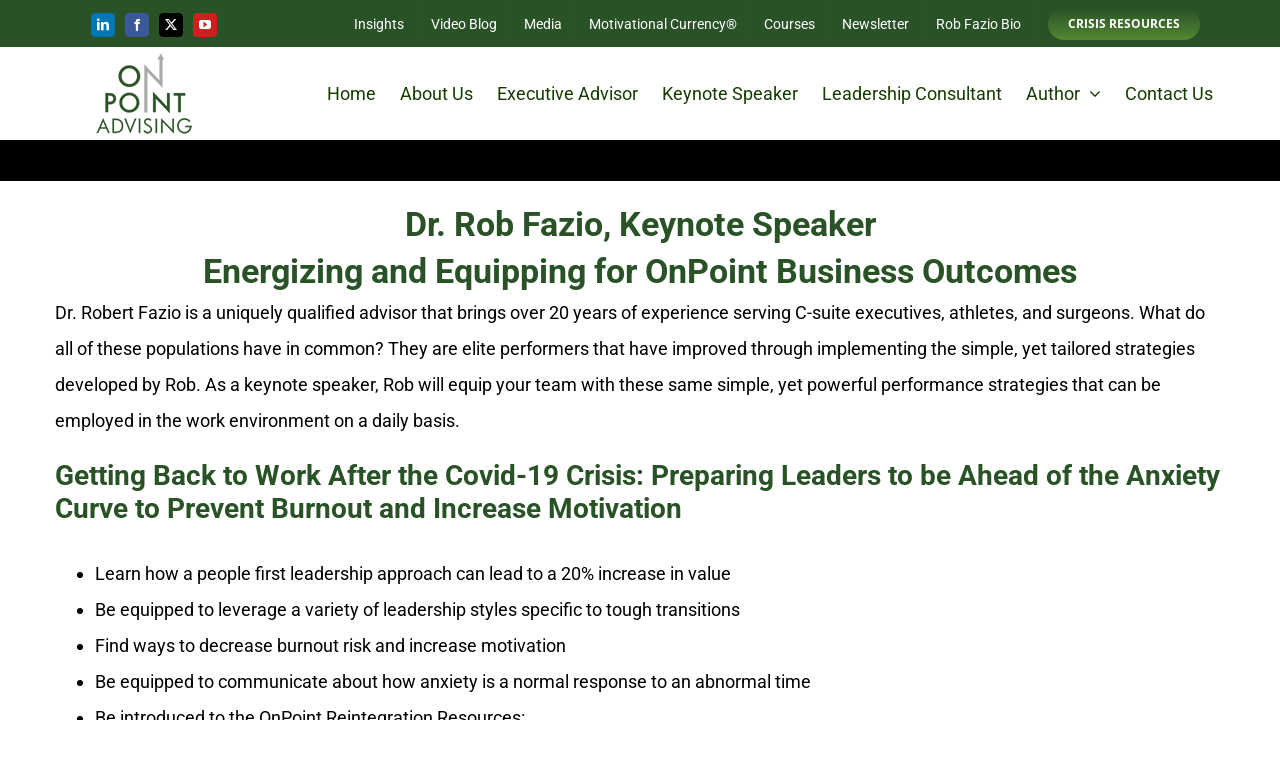

--- FILE ---
content_type: text/html; charset=UTF-8
request_url: https://onpointadvising.com/keynote-speaker-dr-rob-fazio/
body_size: 22765
content:
<!DOCTYPE html>
<html class="avada-html-layout-wide avada-html-header-position-top avada-is-100-percent-template" lang="en-US" prefix="og: http://ogp.me/ns# fb: http://ogp.me/ns/fb#">
<head>
<meta http-equiv="X-UA-Compatible" content="IE=edge"/>
<meta http-equiv="Content-Type" content="text/html; charset=utf-8"/>
<meta name="viewport" content="width=device-width, initial-scale=1"/>
<style id="awlb-live-editor">.fusion-builder-live .fusion-builder-live-toolbar .fusion-toolbar-nav > li.fusion-branding .fusion-builder-logo-wrapper .fusiona-avada-logo{background:url( https://onpointadvising.com/wp-content/uploads/2020/02/logo-square-2048-2.jpg ) no-repeat center !important;background-size:contain !important;width:30px;height:30px;}.fusion-builder-live .fusion-builder-live-toolbar .fusion-toolbar-nav > li.fusion-branding .fusion-builder-logo-wrapper .fusiona-avada-logo:before{display:none;}</style><meta name='robots' content='index, follow, max-image-preview:large, max-snippet:-1, max-video-preview:-1'/>
<title>Keynote Speaker Dr. Rob Fazio - OnPoint Advising</title>
<link rel="canonical" href="https://onpointadvising.com/keynote-speaker-dr-rob-fazio/"/>
<meta property="og:locale" content="en_US"/>
<meta property="og:type" content="article"/>
<meta property="og:title" content="Keynote Speaker Dr. Rob Fazio"/>
<meta property="og:url" content="https://onpointadvising.com/keynote-speaker-dr-rob-fazio/"/>
<meta property="og:site_name" content="OnPoint Advising"/>
<meta property="article:publisher" content="https://www.facebook.com/OnPointAdvising"/>
<meta property="article:modified_time" content="2020-05-11T14:23:18+00:00"/>
<meta name="twitter:card" content="summary_large_image"/>
<meta name="twitter:site" content="@Rob_Fazio"/>
<meta name="twitter:label1" content="Est. reading time"/>
<meta name="twitter:data1" content="11 minutes"/>
<script type="application/ld+json" class="yoast-schema-graph">{"@context":"https://schema.org","@graph":[{"@type":"WebPage","@id":"https://onpointadvising.com/keynote-speaker-dr-rob-fazio/","url":"https://onpointadvising.com/keynote-speaker-dr-rob-fazio/","name":"Keynote Speaker Dr. Rob Fazio - OnPoint Advising","isPartOf":{"@id":"https://onpointadvising.com/#website"},"datePublished":"2020-04-20T17:18:29+00:00","dateModified":"2020-05-11T14:23:18+00:00","breadcrumb":{"@id":"https://onpointadvising.com/keynote-speaker-dr-rob-fazio/#breadcrumb"},"inLanguage":"en-US","potentialAction":[{"@type":"ReadAction","target":["https://onpointadvising.com/keynote-speaker-dr-rob-fazio/"]}]},{"@type":"BreadcrumbList","@id":"https://onpointadvising.com/keynote-speaker-dr-rob-fazio/#breadcrumb","itemListElement":[{"@type":"ListItem","position":1,"name":"Home","item":"https://onpointadvising.com/"},{"@type":"ListItem","position":2,"name":"Keynote Speaker Dr. Rob Fazio"}]},{"@type":"WebSite","@id":"https://onpointadvising.com/#website","url":"https://onpointadvising.com/","name":"OnPoint Advising","description":"Focusing on the key ingredients to success","publisher":{"@id":"https://onpointadvising.com/#organization"},"potentialAction":[{"@type":"SearchAction","target":{"@type":"EntryPoint","urlTemplate":"https://onpointadvising.com/?s={search_term_string}"},"query-input":{"@type":"PropertyValueSpecification","valueRequired":true,"valueName":"search_term_string"}}],"inLanguage":"en-US"},{"@type":"Organization","@id":"https://onpointadvising.com/#organization","name":"OnPointAdvising Inc.","url":"https://onpointadvising.com/","logo":{"@type":"ImageObject","inLanguage":"en-US","@id":"https://onpointadvising.com/#/schema/logo/image/","url":"https://onpointadvising.com/wp-content/uploads/2018/02/Logo_On-Point_2.png","contentUrl":"https://onpointadvising.com/wp-content/uploads/2018/02/Logo_On-Point_2.png","width":166,"height":138,"caption":"OnPointAdvising Inc."},"image":{"@id":"https://onpointadvising.com/#/schema/logo/image/"},"sameAs":["https://www.facebook.com/OnPointAdvising","https://x.com/Rob_Fazio","https://www.linkedin.com/in/robfazio/","https://www.youtube.com/channel/UCCBt2NWekL8cehC-bFtxOMg/feed"]}]}</script>
<link rel='dns-prefetch' href='//challenges.cloudflare.com'/>
<link rel="alternate" type="application/rss+xml" title="OnPoint Advising &raquo; Feed" href="https://onpointadvising.com/feed/"/>
<link rel="alternate" type="application/rss+xml" title="OnPoint Advising &raquo; Comments Feed" href="https://onpointadvising.com/comments/feed/"/>
<link rel="icon" href="https://onpointadvising.com/wp-content/uploads/2019/07/favicon1_op.png" type="image/png"/>
<link rel="apple-touch-icon" sizes="180x180" href="https://onpointadvising.com/wp-content/uploads/2019/07/favicon1_op.png" type="image/png">
<link rel="icon" sizes="192x192" href="https://onpointadvising.com/wp-content/uploads/2019/07/favicon1_op.png" type="image/png">
<meta name="msapplication-TileImage" content="https://onpointadvising.com/wp-content/uploads/2019/07/favicon1_op.png" type="image/png">
<link rel="alternate" title="oEmbed (JSON)" type="application/json+oembed" href="https://onpointadvising.com/wp-json/oembed/1.0/embed?url=https%3A%2F%2Fonpointadvising.com%2Fkeynote-speaker-dr-rob-fazio%2F"/>
<link rel="alternate" title="oEmbed (XML)" type="text/xml+oembed" href="https://onpointadvising.com/wp-json/oembed/1.0/embed?url=https%3A%2F%2Fonpointadvising.com%2Fkeynote-speaker-dr-rob-fazio%2F&#038;format=xml"/>
<meta name="description" content="Dr. Rob Fazio, Keynote Speaker Energizing and Equipping for OnPoint Business Outcomes Dr. Robert Fazio is a uniquely qualified advisor that brings over 20 years of experience serving C-suite executives, athletes, and surgeons. What do all of these populations have in common? They are elite performers that have"/>
<meta property="og:locale" content="en_US"/>
<meta property="og:type" content="article"/>
<meta property="og:site_name" content="OnPoint Advising"/>
<meta property="og:title" content="Keynote Speaker Dr. Rob Fazio - OnPoint Advising"/>
<meta property="og:description" content="Dr. Rob Fazio, Keynote Speaker Energizing and Equipping for OnPoint Business Outcomes Dr. Robert Fazio is a uniquely qualified advisor that brings over 20 years of experience serving C-suite executives, athletes, and surgeons. What do all of these populations have in common? They are elite performers that have"/>
<meta property="og:url" content="https://onpointadvising.com/keynote-speaker-dr-rob-fazio/"/>
<meta property="article:modified_time" content="2020-05-11T14:23:18-05:00"/>
<meta property="og:image" content="https://onpointadvising.com/wp-content/uploads/2019/07/ONPOINT-FINAL-LOGO-WEB_op.png"/>
<meta property="og:image:width" content="96"/>
<meta property="og:image:height" content="81"/>
<meta property="og:image:type" content="image/png"/>
<style id='wp-img-auto-sizes-contain-inline-css'>img:is([sizes=auto i],[sizes^="auto," i]){contain-intrinsic-size:3000px 1500px}</style>
<style id='woocommerce-inline-inline-css'>.woocommerce form .form-row .required{visibility:visible;}</style>
<style>.epyt-debug{background-color:#ddd;color:#000;cursor:pointer;text-align:left}iframe.__youtube_prefs__{border-width:0}.epyt-gallery{text-align:center}.epyt-gallery .epyt-figure{margin-block:0;margin-inline:0}.epyt-gallery iframe{margin-bottom:0}.epyt-gallery.epyt-lb iframe{display:none;height:0!important}.epyt-gallery-list{display:block;margin:0 -8px;position:relative;transition:opacity .3s ease-out}.epyt-gallery-list .epyt-gallery-thumb{box-sizing:border-box}.epyt-gallery-list p{display:none}.epyt-gallery-clear{clear:both}.epyt-gallery-list.epyt-loading{opacity:.5;transition:opacity .3s ease-out}.epyt-gallery-thumb{box-sizing:border-box;cursor:pointer;display:block!important;float:left;height:auto;opacity:1;overflow-y:hidden;padding:0 8px 10px;position:relative}.epyt-gallery-thumb.hover{height:auto;opacity:1;position:relative;transition:opacity .3s ease-out}.epyt-gallery-img-box{width:100%}.epyt-gallery-img{background-position:50%!important;background-size:cover!important;height:0;overflow:hidden!important;padding-top:56.25%!important;position:relative;width:100%}.epyt-gallery-playhover{height:100%;left:0;opacity:0;position:absolute;text-align:center;top:-10px;transition:opacity .3s ease-out;vertical-align:middle;width:100%}.epyt-gallery-thumb.epyt-current-video .epyt-gallery-playhover,.epyt-gallery-thumb.hover .epyt-gallery-playhover{opacity:1;top:0;transition:all .3s ease-out}.epyt-gallery-thumb .epyt-gallery-playcrutch{display:inline-block;height:100%;vertical-align:middle;width:0}.epyt-gallery-playhover .epyt-play-img{border:none;box-sizing:border-box;display:inline-block!important;height:auto!important;margin:0!important;max-width:15%!important;min-width:30px!important;padding:0!important;vertical-align:middle!important;width:auto}.epyt-gallery-title{font-size:80%;line-height:120%;padding:10px}.epyt-gallery-notitle{padding:4px}.epyt-gallery-notitle span{display:none}.epyt-gallery-rowtitle{left:0;opacity:0;overflow-x:hidden;position:absolute;text-align:center;text-overflow:ellipsis;top:100%;white-space:nowrap;width:100%;z-index:10}.epyt-gallery-rowtitle.hover{opacity:1;transition:opacity .2s linear}.epyt-gallery-rowbreak{clear:both}.epyt-pagination{clear:both;padding:10px 8px;text-align:center}.epyt-pagination.epyt-hide-pagination *{display:none!important}.epyt-pagenumbers>div,.epyt-pagination>div{display:inline-block;padding:0 2px;vertical-align:middle}.epyt-pagination .epyt-pagebutton{cursor:pointer;display:inline-block;padding:0 10px}.epyt-pagebutton>div{display:inline}.epyt-pagination .epyt-loader{display:none}.epyt-gallery-list.epyt-loading .epyt-pagination .epyt-loader{display:inline-block}body .lity-container{max-width:964px;width:100%}.epyt-curtain .lity-opened iframe{opacity:0;transition:opacity .3s linear .5s}.epyt-gallery-allthumbs.epyt-cols-1 .epyt-gallery-thumb{width:100%}.epyt-gallery-allthumbs.epyt-cols-2 .epyt-gallery-thumb{width:50%}.epyt-gallery-allthumbs.epyt-cols-3 .epyt-gallery-thumb{width:33.333%}.epyt-gallery-allthumbs.epyt-cols-4 .epyt-gallery-thumb{width:25%}.epyt-gallery-allthumbs.epyt-cols-5 .epyt-gallery-thumb{width:20%}.epyt-gallery-allthumbs.epyt-cols-6 .epyt-gallery-thumb{width:16.666%}.epyt-gallery-allthumbs.epyt-cols-7 .epyt-gallery-thumb{width:14.285%}.epyt-gallery-allthumbs.epyt-cols-8 .epyt-gallery-thumb{width:12.5%}.epyt-gallery-allthumbs.epyt-cols-9 .epyt-gallery-thumb{width:11.111%}.epyt-gallery-allthumbs.epyt-cols-10 .epyt-gallery-thumb{width:10%}.epyt-gallery-allthumbs.epyt-cols-11 .epyt-gallery-thumb{width:9.09%}.epyt-gallery-allthumbs.epyt-cols-12 .epyt-gallery-thumb{width:8.333%}.epyt-gallery-allthumbs.epyt-cols-13 .epyt-gallery-thumb{width:7.692%}.epyt-gallery-allthumbs.epyt-cols-14 .epyt-gallery-thumb{width:7.142%}.epyt-gallery-allthumbs.epyt-cols-15 .epyt-gallery-thumb{width:6.666%}.epyt-gallery-allthumbs.epyt-cols-16 .epyt-gallery-thumb{width:6.25%}.epyt-gallery-allthumbs.epyt-cols-17 .epyt-gallery-thumb{width:5.882%}.epyt-gallery-allthumbs.epyt-cols-18 .epyt-gallery-thumb{width:5.555%}.epyt-gallery-allthumbs.epyt-cols-19 .epyt-gallery-thumb{width:5.263%}.epyt-gallery-allthumbs.epyt-cols-20 .epyt-gallery-thumb{width:5%}.epyt-pagebutton.hide,.epyt-pagenumbers.hide{display:none!important;opacity:0!important;visibility:hidden!important}.epyt-gallery-subscribe{clear:both;padding:15px 0 10px;text-align:center}.epyt-gallery-subscribe a.epyt-gallery-subbutton,.epyt-gallery-subscribe a.epyt-gallery-subbutton:hover{background-color:#e62117!important;border-radius:3px;color:#fff!important;display:inline-block;padding:5px 10px;text-decoration:none!important}.epyt-gallery-subscribe a.epyt-gallery-subbutton img{background:transparent;-webkit-box-shadow:none;box-shadow:none;display:inline-block;height:auto!important;margin:0;padding:0 6px 3px 0;vertical-align:middle!important;width:20px!important}body div.__youtube_prefs__.__youtube_prefs_gdpr__{background-color:#000;background-image:-webkit-linear-gradient(top,#000,#444);background-image:linear-gradient(180deg,#000,#444);height:auto;padding:25px;text-align:left}body div.__youtube_prefs__.__youtube_prefs_gdpr__ *{color:#e3e3e3!important}body div.__youtube_prefs__.__youtube_prefs_gdpr__ a{text-decoration:underline}body div.__youtube_prefs__.__youtube_prefs_gdpr__ button.__youtube_prefs_gdpr__,body div.__youtube_prefs__.__youtube_prefs_gdpr__ button.__youtube_prefs_gdpr__:hover{background:#e62117!important;border-radius:3px;border-width:0;box-sizing:border-box;color:#fff!important;display:inline-block;font-weight:400;padding:5px 10px;text-decoration:none!important}body div.__youtube_prefs__.__youtube_prefs_gdpr__ button.__youtube_prefs_gdpr__ img{background:transparent;-webkit-box-shadow:none;box-shadow:none;display:inline-block;height:auto!important;margin-left:8px;padding:0 6px 3px 0;vertical-align:middle!important;width:20px!important}body .epyt-gallery-img-gdpr{background-color:#000;background-image:-webkit-linear-gradient(top,#000,#444);background-image:linear-gradient(180deg,#000,#444)}.epyt-facade{height:0;max-width:100%;overflow:hidden;padding-bottom:56.25%;position:relative;-webkit-transition:all .4s;-moz-transition:all .4s;transition:all .4s}.epyt-facade:hover{-webkit-filter:brightness(90%);-moz-filter:brightness(90%);filter:brightness(90%)}.epyt-facade img.epyt-facade-poster{border:none;cursor:pointer;display:block;height:auto;left:50%;margin:0;max-width:100%;position:absolute;top:50%;transform:translate(-50%,-50%);width:100%}.epyt-facade button.epyt-facade-play{background-color:transparent!important;border-width:0!important;cursor:pointer;height:48px;left:50%;margin-left:-34px;margin-top:-24px;position:absolute;top:50%;-webkit-transition:opacity .25s cubic-bezier(0,0,.2,1);transition:opacity .25s cubic-bezier(0,0,.2,1);width:68px}.epyt-facade button.epyt-facade-play svg{height:100%;left:0;pointer-events:none;position:absolute;top:0;width:100%}.epyt-facade button.epyt-facade-play svg .ytp-large-play-button-bg{-webkit-transition:fill .1s cubic-bezier(.4,0,1,1),fill-opacity .1s cubic-bezier(.4,0,1,1);transition:fill .1s cubic-bezier(.4,0,1,1),fill-opacity .1s cubic-bezier(.4,0,1,1);fill:#212121;fill-opacity:.8}.epyt-facade:hover button.epyt-facade-play svg .ytp-large-play-button-bg{-webkit-transition:fill .1s cubic-bezier(0,0,.2,1),fill-opacity .1s cubic-bezier(0,0,.2,1);transition:fill .1s cubic-bezier(0,0,.2,1),fill-opacity .1s cubic-bezier(0,0,.2,1);fill:red;fill-opacity:1}.wp-embed-responsive .wp-block-embed.wp-has-aspect-ratio .wp-block-embed__wrapper .epyt-is-override.epyt-facade{bottom:0;left:0;position:absolute;right:0;top:0}.wp-block-embed.wp-has-aspect-ratio .wp-block-embed__wrapper .epyt-is-override.__youtube_prefs_gdpr__{position:relative}.wp-embed-responsive .wp-block-embed.wp-has-aspect-ratio .wp-block-embed__wrapper .epyt-is-override.__youtube_prefs_gdpr__{bottom:0;left:0;overflow-y:auto;position:absolute;right:0;top:0}.wp-embed-responsive .wp-block-embed.wp-has-aspect-ratio .wp-block-embed__wrapper.epyt-is-override__wrapper:before{padding:0}.wp-embed-responsive .wp-block-embed.wp-has-aspect-ratio .wp-block-embed__wrapper.epyt-is-override__wrapper .epyt-is-override.__youtube_prefs_gdpr__{bottom:unset;left:unset;position:relative;right:unset;top:unset}</style>
<style id='__EPYT__style-inline-css'>.epyt-gallery-thumb{width:33.333%;}
@media(min-width:0px) and (max-width:767px){
.epyt-gallery-rowbreak{display:none;}
.epyt-gallery-allthumbs[class*="epyt-cols"] .epyt-gallery-thumb{width:100% !important;}
}</style>
<link rel="stylesheet" type="text/css" href="//onpointadvising.com/wp-content/cache/wpfc-minified/kcpl5lyc/23sir.css" media="all"/>
<script type="text/template" id="tmpl-variation-template">
<div class="woocommerce-variation-description">{{{ data.variation.variation_description }}}</div><div class="woocommerce-variation-price">{{{ data.variation.price_html }}}</div><div class="woocommerce-variation-availability">{{{ data.variation.availability_html }}}</div></script>
<script type="text/template" id="tmpl-unavailable-variation-template">
<p role="alert">Sorry, this product is unavailable. Please choose a different combination.</p>
</script>
<script data-wpfc-render="false" type="433b4aa8bc454be7e6560a21-text/javascript">(function(){let events=["mousemove", "wheel", "scroll", "touchstart", "touchmove"];let fired=false;events.forEach(function(event){window.addEventListener(event, function(){if(fired===false){fired=true;setTimeout(function(){ (function(d,s){var f=d.getElementsByTagName(s)[0];j=d.createElement(s);j.setAttribute('type', 'text/javascript');j.setAttribute('src', 'https://onpointadvising.com/wp-content/plugins/woocommerce/assets/js/frontend/add-to-cart.min.js?ver=10.4.3');j.setAttribute('id', 'wc-add-to-cart-js');j.setAttribute('defer', 'defer');j.setAttribute('data-wp-strategy', 'defer');f.parentNode.insertBefore(j,f);})(document,'script'); }, 100);}},{once: true});});})();</script>
<script data-wpfc-render="false" type="433b4aa8bc454be7e6560a21-text/javascript">(function(){let events=["mousemove", "wheel", "scroll", "touchstart", "touchmove"];let fired=false;events.forEach(function(event){window.addEventListener(event, function(){if(fired===false){fired=true;setTimeout(function(){ (function(d,s){var f=d.getElementsByTagName(s)[0];j=d.createElement(s);j.setAttribute('type', 'text/javascript');j.setAttribute('src', 'https://onpointadvising.com/wp-content/plugins/woocommerce/assets/js/frontend/add-to-cart-variation.min.js?ver=10.4.3');j.setAttribute('id', 'wc-add-to-cart-variation-js');j.setAttribute('defer', 'defer');j.setAttribute('data-wp-strategy', 'defer');f.parentNode.insertBefore(j,f);})(document,'script'); }, 200);}},{once: true});});})();</script>
<link rel="https://api.w.org/" href="https://onpointadvising.com/wp-json/"/><link rel="alternate" title="JSON" type="application/json" href="https://onpointadvising.com/wp-json/wp/v2/pages/15929"/><style id="css-fb-visibility">@media screen and (max-width:850px){.fusion-no-small-visibility{display:none !important;}body .sm-text-align-center{text-align:center !important;}body .sm-text-align-left{text-align:left !important;}body .sm-text-align-right{text-align:right !important;}body .sm-text-align-justify{text-align:justify !important;}body .sm-flex-align-center{justify-content:center !important;}body .sm-flex-align-flex-start{justify-content:flex-start !important;}body .sm-flex-align-flex-end{justify-content:flex-end !important;}body .sm-mx-auto{margin-left:auto !important;margin-right:auto !important;}body .sm-ml-auto{margin-left:auto !important;}body .sm-mr-auto{margin-right:auto !important;}body .fusion-absolute-position-small{position:absolute;width:100%;}.awb-sticky.awb-sticky-small{ position: sticky; top: var(--awb-sticky-offset,0); }}@media screen and (min-width: 851px) and (max-width: 1350px){.fusion-no-medium-visibility{display:none !important;}body .md-text-align-center{text-align:center !important;}body .md-text-align-left{text-align:left !important;}body .md-text-align-right{text-align:right !important;}body .md-text-align-justify{text-align:justify !important;}body .md-flex-align-center{justify-content:center !important;}body .md-flex-align-flex-start{justify-content:flex-start !important;}body .md-flex-align-flex-end{justify-content:flex-end !important;}body .md-mx-auto{margin-left:auto !important;margin-right:auto !important;}body .md-ml-auto{margin-left:auto !important;}body .md-mr-auto{margin-right:auto !important;}body .fusion-absolute-position-medium{position:absolute;width:100%;}.awb-sticky.awb-sticky-medium{ position: sticky; top: var(--awb-sticky-offset,0); }}@media screen and (min-width:1351px){.fusion-no-large-visibility{display:none !important;}body .lg-text-align-center{text-align:center !important;}body .lg-text-align-left{text-align:left !important;}body .lg-text-align-right{text-align:right !important;}body .lg-text-align-justify{text-align:justify !important;}body .lg-flex-align-center{justify-content:center !important;}body .lg-flex-align-flex-start{justify-content:flex-start !important;}body .lg-flex-align-flex-end{justify-content:flex-end !important;}body .lg-mx-auto{margin-left:auto !important;margin-right:auto !important;}body .lg-ml-auto{margin-left:auto !important;}body .lg-mr-auto{margin-right:auto !important;}body .fusion-absolute-position-large{position:absolute;width:100%;}.awb-sticky.awb-sticky-large{ position: sticky; top: var(--awb-sticky-offset,0); }}</style><style id="fusion-branding-style">#wpadminbar .avada-menu > .ab-item:before,#wpadminbar > #wp-toolbar #wp-admin-bar-fb-edit > .ab-item:before{background:url( https://onpointadvising.com/wp-content/uploads/2018/04/pllogoicon.png ) no-repeat center !important;background-size:auto !important;content:"" !important;padding:2px 0;width:20px;height:20px;background-size:contain !important;}</style>	<noscript><style>.woocommerce-product-gallery{opacity:1 !important;}</style></noscript>
<meta name="generator" content="Powered by Slider Revolution 6.7.40 - responsive, Mobile-Friendly Slider Plugin for WordPress with comfortable drag and drop interface."/>
<script data-wpfc-render="false" type="433b4aa8bc454be7e6560a21-text/javascript">(function(){let events=["mousemove", "wheel", "scroll", "touchstart", "touchmove"];let fired=false;events.forEach(function(event){window.addEventListener(event, function(){if(fired===false){fired=true;setTimeout(function(){ (function(d,s){var f=d.getElementsByTagName(s)[0];j=d.createElement(s);j.setAttribute('src', 'https://www.googletagmanager.com/gtag/js?id=G-S1WZLQFNBH');f.parentNode.insertBefore(j,f);})(document,'script'); }, 300);}},{once: true});});})();</script>
<script type="433b4aa8bc454be7e6560a21-text/javascript">window.dataLayer=window.dataLayer||[];
function gtag(){dataLayer.push(arguments);}
gtag('js', new Date());
gtag('config', 'G-S1WZLQFNBH');</script>
<link rel="stylesheet" type="text/css" href="//onpointadvising.com/wp-content/cache/wpfc-minified/2fvstkmy/20vl1.css" media="all"/>
<style id='global-styles-inline-css'>:root{--wp--preset--aspect-ratio--square:1;--wp--preset--aspect-ratio--4-3:4/3;--wp--preset--aspect-ratio--3-4:3/4;--wp--preset--aspect-ratio--3-2:3/2;--wp--preset--aspect-ratio--2-3:2/3;--wp--preset--aspect-ratio--16-9:16/9;--wp--preset--aspect-ratio--9-16:9/16;--wp--preset--color--black:#000000;--wp--preset--color--cyan-bluish-gray:#abb8c3;--wp--preset--color--white:#ffffff;--wp--preset--color--pale-pink:#f78da7;--wp--preset--color--vivid-red:#cf2e2e;--wp--preset--color--luminous-vivid-orange:#ff6900;--wp--preset--color--luminous-vivid-amber:#fcb900;--wp--preset--color--light-green-cyan:#7bdcb5;--wp--preset--color--vivid-green-cyan:#00d084;--wp--preset--color--pale-cyan-blue:#8ed1fc;--wp--preset--color--vivid-cyan-blue:#0693e3;--wp--preset--color--vivid-purple:#9b51e0;--wp--preset--color--awb-color-1:#ffffff;--wp--preset--color--awb-color-2:#f6f6f6;--wp--preset--color--awb-color-3:#e0dede;--wp--preset--color--awb-color-4:#9e9e9e;--wp--preset--color--awb-color-5:#747474;--wp--preset--color--awb-color-6:#2a5227;--wp--preset--color--awb-color-7:#333333;--wp--preset--color--awb-color-8:#000000;--wp--preset--color--awb-color-custom-10:#ebeaea;--wp--preset--color--awb-color-custom-11:#a0ce4e;--wp--preset--color--awb-color-custom-12:#153d00;--wp--preset--color--awb-color-custom-13:#55a098;--wp--preset--color--awb-color-custom-14:#549f97;--wp--preset--color--awb-color-custom-15:#2a5327;--wp--preset--gradient--vivid-cyan-blue-to-vivid-purple:linear-gradient(135deg,rgb(6,147,227) 0%,rgb(155,81,224) 100%);--wp--preset--gradient--light-green-cyan-to-vivid-green-cyan:linear-gradient(135deg,rgb(122,220,180) 0%,rgb(0,208,130) 100%);--wp--preset--gradient--luminous-vivid-amber-to-luminous-vivid-orange:linear-gradient(135deg,rgb(252,185,0) 0%,rgb(255,105,0) 100%);--wp--preset--gradient--luminous-vivid-orange-to-vivid-red:linear-gradient(135deg,rgb(255,105,0) 0%,rgb(207,46,46) 100%);--wp--preset--gradient--very-light-gray-to-cyan-bluish-gray:linear-gradient(135deg,rgb(238,238,238) 0%,rgb(169,184,195) 100%);--wp--preset--gradient--cool-to-warm-spectrum:linear-gradient(135deg,rgb(74,234,220) 0%,rgb(151,120,209) 20%,rgb(207,42,186) 40%,rgb(238,44,130) 60%,rgb(251,105,98) 80%,rgb(254,248,76) 100%);--wp--preset--gradient--blush-light-purple:linear-gradient(135deg,rgb(255,206,236) 0%,rgb(152,150,240) 100%);--wp--preset--gradient--blush-bordeaux:linear-gradient(135deg,rgb(254,205,165) 0%,rgb(254,45,45) 50%,rgb(107,0,62) 100%);--wp--preset--gradient--luminous-dusk:linear-gradient(135deg,rgb(255,203,112) 0%,rgb(199,81,192) 50%,rgb(65,88,208) 100%);--wp--preset--gradient--pale-ocean:linear-gradient(135deg,rgb(255,245,203) 0%,rgb(182,227,212) 50%,rgb(51,167,181) 100%);--wp--preset--gradient--electric-grass:linear-gradient(135deg,rgb(202,248,128) 0%,rgb(113,206,126) 100%);--wp--preset--gradient--midnight:linear-gradient(135deg,rgb(2,3,129) 0%,rgb(40,116,252) 100%);--wp--preset--font-size--small:13.5px;--wp--preset--font-size--medium:20px;--wp--preset--font-size--large:27px;--wp--preset--font-size--x-large:42px;--wp--preset--font-size--normal:18px;--wp--preset--font-size--xlarge:36px;--wp--preset--font-size--huge:54px;--wp--preset--spacing--20:0.44rem;--wp--preset--spacing--30:0.67rem;--wp--preset--spacing--40:1rem;--wp--preset--spacing--50:1.5rem;--wp--preset--spacing--60:2.25rem;--wp--preset--spacing--70:3.38rem;--wp--preset--spacing--80:5.06rem;--wp--preset--shadow--natural:6px 6px 9px rgba(0, 0, 0, 0.2);--wp--preset--shadow--deep:12px 12px 50px rgba(0, 0, 0, 0.4);--wp--preset--shadow--sharp:6px 6px 0px rgba(0, 0, 0, 0.2);--wp--preset--shadow--outlined:6px 6px 0px -3px rgb(255, 255, 255), 6px 6px rgb(0, 0, 0);--wp--preset--shadow--crisp:6px 6px 0px rgb(0, 0, 0);}:where(.is-layout-flex){gap:0.5em;}:where(.is-layout-grid){gap:0.5em;}body .is-layout-flex{display:flex;}.is-layout-flex{flex-wrap:wrap;align-items:center;}.is-layout-flex > :is(*, div){margin:0;}body .is-layout-grid{display:grid;}.is-layout-grid > :is(*, div){margin:0;}:where(.wp-block-columns.is-layout-flex){gap:2em;}:where(.wp-block-columns.is-layout-grid){gap:2em;}:where(.wp-block-post-template.is-layout-flex){gap:1.25em;}:where(.wp-block-post-template.is-layout-grid){gap:1.25em;}.has-black-color{color:var(--wp--preset--color--black) !important;}.has-cyan-bluish-gray-color{color:var(--wp--preset--color--cyan-bluish-gray) !important;}.has-white-color{color:var(--wp--preset--color--white) !important;}.has-pale-pink-color{color:var(--wp--preset--color--pale-pink) !important;}.has-vivid-red-color{color:var(--wp--preset--color--vivid-red) !important;}.has-luminous-vivid-orange-color{color:var(--wp--preset--color--luminous-vivid-orange) !important;}.has-luminous-vivid-amber-color{color:var(--wp--preset--color--luminous-vivid-amber) !important;}.has-light-green-cyan-color{color:var(--wp--preset--color--light-green-cyan) !important;}.has-vivid-green-cyan-color{color:var(--wp--preset--color--vivid-green-cyan) !important;}.has-pale-cyan-blue-color{color:var(--wp--preset--color--pale-cyan-blue) !important;}.has-vivid-cyan-blue-color{color:var(--wp--preset--color--vivid-cyan-blue) !important;}.has-vivid-purple-color{color:var(--wp--preset--color--vivid-purple) !important;}.has-black-background-color{background-color:var(--wp--preset--color--black) !important;}.has-cyan-bluish-gray-background-color{background-color:var(--wp--preset--color--cyan-bluish-gray) !important;}.has-white-background-color{background-color:var(--wp--preset--color--white) !important;}.has-pale-pink-background-color{background-color:var(--wp--preset--color--pale-pink) !important;}.has-vivid-red-background-color{background-color:var(--wp--preset--color--vivid-red) !important;}.has-luminous-vivid-orange-background-color{background-color:var(--wp--preset--color--luminous-vivid-orange) !important;}.has-luminous-vivid-amber-background-color{background-color:var(--wp--preset--color--luminous-vivid-amber) !important;}.has-light-green-cyan-background-color{background-color:var(--wp--preset--color--light-green-cyan) !important;}.has-vivid-green-cyan-background-color{background-color:var(--wp--preset--color--vivid-green-cyan) !important;}.has-pale-cyan-blue-background-color{background-color:var(--wp--preset--color--pale-cyan-blue) !important;}.has-vivid-cyan-blue-background-color{background-color:var(--wp--preset--color--vivid-cyan-blue) !important;}.has-vivid-purple-background-color{background-color:var(--wp--preset--color--vivid-purple) !important;}.has-black-border-color{border-color:var(--wp--preset--color--black) !important;}.has-cyan-bluish-gray-border-color{border-color:var(--wp--preset--color--cyan-bluish-gray) !important;}.has-white-border-color{border-color:var(--wp--preset--color--white) !important;}.has-pale-pink-border-color{border-color:var(--wp--preset--color--pale-pink) !important;}.has-vivid-red-border-color{border-color:var(--wp--preset--color--vivid-red) !important;}.has-luminous-vivid-orange-border-color{border-color:var(--wp--preset--color--luminous-vivid-orange) !important;}.has-luminous-vivid-amber-border-color{border-color:var(--wp--preset--color--luminous-vivid-amber) !important;}.has-light-green-cyan-border-color{border-color:var(--wp--preset--color--light-green-cyan) !important;}.has-vivid-green-cyan-border-color{border-color:var(--wp--preset--color--vivid-green-cyan) !important;}.has-pale-cyan-blue-border-color{border-color:var(--wp--preset--color--pale-cyan-blue) !important;}.has-vivid-cyan-blue-border-color{border-color:var(--wp--preset--color--vivid-cyan-blue) !important;}.has-vivid-purple-border-color{border-color:var(--wp--preset--color--vivid-purple) !important;}.has-vivid-cyan-blue-to-vivid-purple-gradient-background{background:var(--wp--preset--gradient--vivid-cyan-blue-to-vivid-purple) !important;}.has-light-green-cyan-to-vivid-green-cyan-gradient-background{background:var(--wp--preset--gradient--light-green-cyan-to-vivid-green-cyan) !important;}.has-luminous-vivid-amber-to-luminous-vivid-orange-gradient-background{background:var(--wp--preset--gradient--luminous-vivid-amber-to-luminous-vivid-orange) !important;}.has-luminous-vivid-orange-to-vivid-red-gradient-background{background:var(--wp--preset--gradient--luminous-vivid-orange-to-vivid-red) !important;}.has-very-light-gray-to-cyan-bluish-gray-gradient-background{background:var(--wp--preset--gradient--very-light-gray-to-cyan-bluish-gray) !important;}.has-cool-to-warm-spectrum-gradient-background{background:var(--wp--preset--gradient--cool-to-warm-spectrum) !important;}.has-blush-light-purple-gradient-background{background:var(--wp--preset--gradient--blush-light-purple) !important;}.has-blush-bordeaux-gradient-background{background:var(--wp--preset--gradient--blush-bordeaux) !important;}.has-luminous-dusk-gradient-background{background:var(--wp--preset--gradient--luminous-dusk) !important;}.has-pale-ocean-gradient-background{background:var(--wp--preset--gradient--pale-ocean) !important;}.has-electric-grass-gradient-background{background:var(--wp--preset--gradient--electric-grass) !important;}.has-midnight-gradient-background{background:var(--wp--preset--gradient--midnight) !important;}.has-small-font-size{font-size:var(--wp--preset--font-size--small) !important;}.has-medium-font-size{font-size:var(--wp--preset--font-size--medium) !important;}.has-large-font-size{font-size:var(--wp--preset--font-size--large) !important;}.has-x-large-font-size{font-size:var(--wp--preset--font-size--x-large) !important;}</style>
<style id='wp-block-library-inline-css'>:root{--wp-block-synced-color:#7a00df;--wp-block-synced-color--rgb:122,0,223;--wp-bound-block-color:var(--wp-block-synced-color);--wp-editor-canvas-background:#ddd;--wp-admin-theme-color:#007cba;--wp-admin-theme-color--rgb:0,124,186;--wp-admin-theme-color-darker-10:#006ba1;--wp-admin-theme-color-darker-10--rgb:0,107,160.5;--wp-admin-theme-color-darker-20:#005a87;--wp-admin-theme-color-darker-20--rgb:0,90,135;--wp-admin-border-width-focus:2px}@media (min-resolution:192dpi){:root{--wp-admin-border-width-focus:1.5px}}.wp-element-button{cursor:pointer}:root .has-very-light-gray-background-color{background-color:#eee}:root .has-very-dark-gray-background-color{background-color:#313131}:root .has-very-light-gray-color{color:#eee}:root .has-very-dark-gray-color{color:#313131}:root .has-vivid-green-cyan-to-vivid-cyan-blue-gradient-background{background:linear-gradient(135deg,#00d084,#0693e3)}:root .has-purple-crush-gradient-background{background:linear-gradient(135deg,#34e2e4,#4721fb 50%,#ab1dfe)}:root .has-hazy-dawn-gradient-background{background:linear-gradient(135deg,#faaca8,#dad0ec)}:root .has-subdued-olive-gradient-background{background:linear-gradient(135deg,#fafae1,#67a671)}:root .has-atomic-cream-gradient-background{background:linear-gradient(135deg,#fdd79a,#004a59)}:root .has-nightshade-gradient-background{background:linear-gradient(135deg,#330968,#31cdcf)}:root .has-midnight-gradient-background{background:linear-gradient(135deg,#020381,#2874fc)}:root{--wp--preset--font-size--normal:16px;--wp--preset--font-size--huge:42px}.has-regular-font-size{font-size:1em}.has-larger-font-size{font-size:2.625em}.has-normal-font-size{font-size:var(--wp--preset--font-size--normal)}.has-huge-font-size{font-size:var(--wp--preset--font-size--huge)}.has-text-align-center{text-align:center}.has-text-align-left{text-align:left}.has-text-align-right{text-align:right}.has-fit-text{white-space:nowrap!important}#end-resizable-editor-section{display:none}.aligncenter{clear:both}.items-justified-left{justify-content:flex-start}.items-justified-center{justify-content:center}.items-justified-right{justify-content:flex-end}.items-justified-space-between{justify-content:space-between}.screen-reader-text{border:0;clip-path:inset(50%);height:1px;margin:-1px;overflow:hidden;padding:0;position:absolute;width:1px;word-wrap:normal!important}.screen-reader-text:focus{background-color:#ddd;clip-path:none;color:#444;display:block;font-size:1em;height:auto;left:5px;line-height:normal;padding:15px 23px 14px;text-decoration:none;top:5px;width:auto;z-index:100000}html :where(.has-border-color){border-style:solid}html :where([style*=border-top-color]){border-top-style:solid}html :where([style*=border-right-color]){border-right-style:solid}html :where([style*=border-bottom-color]){border-bottom-style:solid}html :where([style*=border-left-color]){border-left-style:solid}html :where([style*=border-width]){border-style:solid}html :where([style*=border-top-width]){border-top-style:solid}html :where([style*=border-right-width]){border-right-style:solid}html :where([style*=border-bottom-width]){border-bottom-style:solid}html :where([style*=border-left-width]){border-left-style:solid}html :where(img[class*=wp-image-]){height:auto;max-width:100%}:where(figure){margin:0 0 1em}html :where(.is-position-sticky){--wp-admin--admin-bar--position-offset:var(--wp-admin--admin-bar--height,0px)}@media screen and (max-width:600px){html :where(.is-position-sticky){--wp-admin--admin-bar--position-offset:0px}}</style>
<style id='wp-block-library-theme-inline-css'>.wp-block-audio :where(figcaption){color:#555;font-size:13px;text-align:center}.is-dark-theme .wp-block-audio :where(figcaption){color:#ffffffa6}.wp-block-audio{margin:0 0 1em}.wp-block-code{border:1px solid #ccc;border-radius:4px;font-family:Menlo,Consolas,monaco,monospace;padding:.8em 1em}.wp-block-embed :where(figcaption){color:#555;font-size:13px;text-align:center}.is-dark-theme .wp-block-embed :where(figcaption){color:#ffffffa6}.wp-block-embed{margin:0 0 1em}.blocks-gallery-caption{color:#555;font-size:13px;text-align:center}.is-dark-theme .blocks-gallery-caption{color:#ffffffa6}:root :where(.wp-block-image figcaption){color:#555;font-size:13px;text-align:center}.is-dark-theme :root :where(.wp-block-image figcaption){color:#ffffffa6}.wp-block-image{margin:0 0 1em}.wp-block-pullquote{border-bottom:4px solid;border-top:4px solid;color:currentColor;margin-bottom:1.75em}.wp-block-pullquote :where(cite),.wp-block-pullquote :where(footer),.wp-block-pullquote__citation{color:currentColor;font-size:.8125em;font-style:normal;text-transform:uppercase}.wp-block-quote{border-left:.25em solid;margin:0 0 1.75em;padding-left:1em}.wp-block-quote cite,.wp-block-quote footer{color:currentColor;font-size:.8125em;font-style:normal;position:relative}.wp-block-quote:where(.has-text-align-right){border-left:none;border-right:.25em solid;padding-left:0;padding-right:1em}.wp-block-quote:where(.has-text-align-center){border:none;padding-left:0}.wp-block-quote.is-large,.wp-block-quote.is-style-large,.wp-block-quote:where(.is-style-plain){border:none}.wp-block-search .wp-block-search__label{font-weight:700}.wp-block-search__button{border:1px solid #ccc;padding:.375em .625em}:where(.wp-block-group.has-background){padding:1.25em 2.375em}.wp-block-separator.has-css-opacity{opacity:.4}.wp-block-separator{border:none;border-bottom:2px solid;margin-left:auto;margin-right:auto}.wp-block-separator.has-alpha-channel-opacity{opacity:1}.wp-block-separator:not(.is-style-wide):not(.is-style-dots){width:100px}.wp-block-separator.has-background:not(.is-style-dots){border-bottom:none;height:1px}.wp-block-separator.has-background:not(.is-style-wide):not(.is-style-dots){height:2px}.wp-block-table{margin:0 0 1em}.wp-block-table td,.wp-block-table th{word-break:normal}.wp-block-table :where(figcaption){color:#555;font-size:13px;text-align:center}.is-dark-theme .wp-block-table :where(figcaption){color:#ffffffa6}.wp-block-video :where(figcaption){color:#555;font-size:13px;text-align:center}.is-dark-theme .wp-block-video :where(figcaption){color:#ffffffa6}.wp-block-video{margin:0 0 1em}:root :where(.wp-block-template-part.has-background){margin-bottom:0;margin-top:0;padding:1.25em 2.375em}</style>
<style id='classic-theme-styles-inline-css'>.wp-block-button__link{color:#fff;background-color:#32373c;border-radius:9999px;box-shadow:none;text-decoration:none;padding:calc(.667em + 2px) calc(1.333em + 2px);font-size:1.125em}.wp-block-file__button{background:#32373c;color:#fff;text-decoration:none}</style>
<link rel="stylesheet" type="text/css" href="//onpointadvising.com/wp-content/cache/wpfc-minified/knds8mui/20vl1.css" media="all"/>
<style id='rs-plugin-settings-inline-css'>#rs-demo-id{}</style>
<script data-wpfc-render="false" type="433b4aa8bc454be7e6560a21-text/javascript">var Wpfcll={s:[],osl:0,scroll:false,i:function(){Wpfcll.ss();window.addEventListener('load',function(){let observer=new MutationObserver(mutationRecords=>{Wpfcll.osl=Wpfcll.s.length;Wpfcll.ss();if(Wpfcll.s.length > Wpfcll.osl){Wpfcll.ls(false);}});observer.observe(document.getElementsByTagName("html")[0],{childList:true,attributes:true,subtree:true,attributeFilter:["src"],attributeOldValue:false,characterDataOldValue:false});Wpfcll.ls(true);});window.addEventListener('scroll',function(){Wpfcll.scroll=true;Wpfcll.ls(false);});window.addEventListener('resize',function(){Wpfcll.scroll=true;Wpfcll.ls(false);});window.addEventListener('click',function(){Wpfcll.scroll=true;Wpfcll.ls(false);});},c:function(e,pageload){var w=document.documentElement.clientHeight || body.clientHeight;var n=0;if(pageload){n=0;}else{n=(w > 800) ? 800:200;n=Wpfcll.scroll ? 800:n;}var er=e.getBoundingClientRect();var t=0;var p=e.parentNode ? e.parentNode:false;if(typeof p.getBoundingClientRect=="undefined"){var pr=false;}else{var pr=p.getBoundingClientRect();}if(er.x==0 && er.y==0){for(var i=0;i < 10;i++){if(p){if(pr.x==0 && pr.y==0){if(p.parentNode){p=p.parentNode;}if(typeof p.getBoundingClientRect=="undefined"){pr=false;}else{pr=p.getBoundingClientRect();}}else{t=pr.top;break;}}};}else{t=er.top;}if(w - t+n > 0){return true;}return false;},r:function(e,pageload){var s=this;var oc,ot;try{oc=e.getAttribute("data-wpfc-original-src");ot=e.getAttribute("data-wpfc-original-srcset");originalsizes=e.getAttribute("data-wpfc-original-sizes");if(s.c(e,pageload)){if(oc || ot){if(e.tagName=="DIV" || e.tagName=="A" || e.tagName=="SPAN"){e.style.backgroundImage="url("+oc+")";e.removeAttribute("data-wpfc-original-src");e.removeAttribute("data-wpfc-original-srcset");e.removeAttribute("onload");}else{if(oc){e.setAttribute('src',oc);}if(ot){e.setAttribute('srcset',ot);}if(originalsizes){e.setAttribute('sizes',originalsizes);}if(e.getAttribute("alt") && e.getAttribute("alt")=="blank"){e.removeAttribute("alt");}e.removeAttribute("data-wpfc-original-src");e.removeAttribute("data-wpfc-original-srcset");e.removeAttribute("data-wpfc-original-sizes");e.removeAttribute("onload");if(e.tagName=="IFRAME"){var y="https://www.youtube.com/embed/";if(navigator.userAgent.match(/\sEdge?\/\d/i)){e.setAttribute('src',e.getAttribute("src").replace(/.+\/templates\/youtube\.html\#/,y));}e.onload=function(){if(typeof window.jQuery !="undefined"){if(jQuery.fn.fitVids){jQuery(e).parent().fitVids({customSelector:"iframe[src]"});}}var s=e.getAttribute("src").match(/templates\/youtube\.html\#(.+)/);if(s){try{var i=e.contentDocument || e.contentWindow;if(i.location.href=="about:blank"){e.setAttribute('src',y+s[1]);}}catch(err){e.setAttribute('src',y+s[1]);}}}}}}else{if(e.tagName=="NOSCRIPT"){if(typeof window.jQuery !="undefined"){if(jQuery(e).attr("data-type")=="wpfc"){e.removeAttribute("data-type");jQuery(e).after(jQuery(e).text());}}}}}}catch(error){console.log(error);console.log("==>",e);}},ss:function(){var i=Array.prototype.slice.call(document.getElementsByTagName("img"));var f=Array.prototype.slice.call(document.getElementsByTagName("iframe"));var d=Array.prototype.slice.call(document.getElementsByTagName("div"));var a=Array.prototype.slice.call(document.getElementsByTagName("a"));var s=Array.prototype.slice.call(document.getElementsByTagName("span"));var n=Array.prototype.slice.call(document.getElementsByTagName("noscript"));this.s=i.concat(f).concat(d).concat(a).concat(s).concat(n);},ls:function(pageload){var s=this;[].forEach.call(s.s,function(e,index){s.r(e,pageload);});}};document.addEventListener('DOMContentLoaded',function(){wpfci();});function wpfci(){Wpfcll.i();}</script>
</head>
<body data-rsssl=1 class="wp-singular page-template page-template-100-width page-template-100-width-php page page-id-15929 wp-theme-Avada theme-Avada woocommerce-no-js fusion-image-hovers fusion-pagination-sizing fusion-button_type-flat fusion-button_span-no fusion-button_gradient-linear avada-image-rollover-circle-no avada-image-rollover-no fusion-has-button-gradient fusion-body ltr fusion-sticky-header no-tablet-sticky-header no-mobile-sticky-header no-desktop-totop no-mobile-totop fusion-disable-outline fusion-sub-menu-fade mobile-logo-pos-left layout-wide-mode avada-has-boxed-modal-shadow-none layout-scroll-offset-full avada-has-zero-margin-offset-top fusion-top-header menu-text-align-left fusion-woo-product-design-clean fusion-woo-shop-page-columns-4 fusion-woo-related-columns-4 fusion-woo-archive-page-columns-3 avada-has-woo-gallery-disabled woo-sale-badge-circle woo-outofstock-badge-top_bar mobile-menu-design-modern fusion-hide-pagination-text fusion-header-layout-v3 avada-responsive avada-footer-fx-none avada-menu-highlight-style-textcolor fusion-search-form-classic fusion-main-menu-search-dropdown fusion-avatar-square avada-blog-layout-grid avada-blog-archive-layout-large avada-header-shadow-no avada-menu-icon-position-right avada-has-mainmenu-dropdown-divider avada-has-header-100-width avada-has-pagetitle-100-width avada-has-100-footer avada-has-titlebar-hide avada-has-pagination-padding avada-has-slider-fallback-image avada-flyout-menu-direction-fade avada-ec-views-v1" data-awb-post-id="15929">
<a class="skip-link screen-reader-text" href="#content">Skip to content</a>
<div id="boxed-wrapper">
<div id="wrapper" class="fusion-wrapper">
<div id="home" style="position:relative;top:-1px;"></div><header class="fusion-header-wrapper">
<div class="fusion-header-v3 fusion-logo-alignment fusion-logo-left fusion-sticky-menu- fusion-sticky-logo-1 fusion-mobile-logo-1 fusion-mobile-menu-design-modern">
<div class="fusion-secondary-header">
<div class="fusion-row">
<div class="fusion-alignleft">
<div class="fusion-social-links-header"><div class="fusion-social-networks boxed-icons"><div class="fusion-social-networks-wrapper"><a class="fusion-social-network-icon fusion-tooltip fusion-linkedin awb-icon-linkedin" style="color:#ffffff;background-color:#0077b5;border-color:#0077b5;" title="LinkedIn" href="https://www.linkedin.com/in/robfazio/" target="_blank" rel="noopener noreferrer"><span class="screen-reader-text">LinkedIn</span></a><a class="fusion-social-network-icon fusion-tooltip fusion-facebook awb-icon-facebook" style="color:#ffffff;background-color:#3b5998;border-color:#3b5998;" title="Facebook" href="https://www.facebook.com/OnPointAdvising" target="_blank" rel="noreferrer"><span class="screen-reader-text">Facebook</span></a><a class="fusion-social-network-icon fusion-tooltip fusion-twitter awb-icon-twitter" style="color:#ffffff;background-color:#000000;border-color:#000000;" title="X" href="https://twitter.com/Rob_Fazio" target="_blank" rel="noopener noreferrer"><span class="screen-reader-text">X</span></a><a class="fusion-social-network-icon fusion-tooltip fusion-youtube awb-icon-youtube" style="color:#ffffff;background-color:#cd201f;border-color:#cd201f;" title="YouTube" href="https://www.youtube.com/c/OnPointAdvising" target="_blank" rel="noopener noreferrer"><span class="screen-reader-text">YouTube</span></a></div></div></div></div><div class="fusion-alignright"> <nav class="fusion-secondary-menu" role="navigation" aria-label="Secondary Menu"><ul id="menu-secondary-top-menu" class="menu"><li id="menu-item-8696" class="menu-item menu-item-type-post_type menu-item-object-page menu-item-8696" data-item-id="8696"><a href="https://onpointadvising.com/insights/" class="fusion-textcolor-highlight"><span class="menu-text">Insights</span></a></li><li id="menu-item-8697" class="menu-item menu-item-type-post_type menu-item-object-page menu-item-8697" data-item-id="8697"><a href="https://onpointadvising.com/video-blog/" class="fusion-textcolor-highlight"><span class="menu-text">Video Blog</span></a></li><li id="menu-item-8698" class="menu-item menu-item-type-post_type menu-item-object-page menu-item-8698" data-item-id="8698"><a href="https://onpointadvising.com/media/" class="fusion-textcolor-highlight"><span class="menu-text">Media</span></a></li><li id="menu-item-8694" class="menu-item menu-item-type-post_type menu-item-object-page menu-item-8694" data-item-id="8694"><a href="https://onpointadvising.com/motivational-currency/" class="fusion-textcolor-highlight"><span class="menu-text">Motivational Currency®</span></a></li><li id="menu-item-54249" class="menu-item menu-item-type-custom menu-item-object-custom menu-item-54249" data-item-id="54249"><a href="https://getonpoint.com/" class="fusion-textcolor-highlight"><span class="menu-text">Courses</span></a></li><li id="menu-item-8695" class="menu-item menu-item-type-post_type menu-item-object-page menu-item-8695" data-item-id="8695"><a href="https://onpointadvising.com/onpoint-newsletter/" class="fusion-textcolor-highlight"><span class="menu-text">Newsletter</span></a></li><li id="menu-item-54287" class="menu-item menu-item-type-post_type menu-item-object-page menu-item-54287" data-item-id="54287"><a href="https://onpointadvising.com/managing-partner-rob-fazio-phd/" class="fusion-textcolor-highlight"><span class="menu-text">Rob Fazio Bio</span></a></li><li id="menu-item-15497" class="menu-item menu-item-type-post_type menu-item-object-page menu-item-15497 fusion-menu-item-button" data-item-id="15497"><a href="https://onpointadvising.com/crisis/" class="fusion-textcolor-highlight"><span class="menu-text fusion-button button-default button-small">Crisis Resources</span></a></li></ul></nav><nav class="fusion-mobile-nav-holder fusion-mobile-menu-text-align-left" aria-label="Secondary Mobile Menu"></nav></div></div></div><div class="fusion-header-sticky-height"></div><div class="fusion-header">
<div class="fusion-row">
<div class="fusion-logo" data-margin-top="5px" data-margin-bottom="5px" data-margin-left="5px" data-margin-right="5px"> <a class="fusion-logo-link" href="https://onpointadvising.com/">  <img src="https://onpointadvising.com/wp-content/uploads/2019/07/ONPOINT-FINAL-LOGO-WEB_op.png" srcset="https://onpointadvising.com/wp-content/uploads/2019/07/ONPOINT-FINAL-LOGO-WEB_op.png 1x, https://onpointadvising.com/wp-content/uploads/2019/07/ONPOINT-FINAL-LOGO-RETINA_op.png 2x" width="96" height="81" style="max-height:81px;height:auto;" alt="OnPoint Advising Logo" data-retina_logo_url="https://onpointadvising.com/wp-content/uploads/2019/07/ONPOINT-FINAL-LOGO-RETINA_op.png" class="fusion-standard-logo"/>  <img src="https://onpointadvising.com/wp-content/uploads/2019/07/ONPOINT-FINAL-LOGO-WEB_op.png" srcset="https://onpointadvising.com/wp-content/uploads/2019/07/ONPOINT-FINAL-LOGO-WEB_op.png 1x, https://onpointadvising.com/wp-content/uploads/2019/07/ONPOINT-FINAL-LOGO-RETINA_op.png 2x" width="96" height="81" style="max-height:81px;height:auto;" alt="OnPoint Advising Logo" data-retina_logo_url="https://onpointadvising.com/wp-content/uploads/2019/07/ONPOINT-FINAL-LOGO-RETINA_op.png" class="fusion-mobile-logo"/>  <img src="https://onpointadvising.com/wp-content/uploads/2019/07/sticky-logo_op.png" srcset="https://onpointadvising.com/wp-content/uploads/2019/07/sticky-logo_op.png 1x, https://onpointadvising.com/wp-content/uploads/2019/03/sticky-retina.png 2x" width="96" height="81" style="max-height:81px;height:auto;" alt="OnPoint Advising Logo" data-retina_logo_url="https://onpointadvising.com/wp-content/uploads/2019/03/sticky-retina.png" class="fusion-sticky-logo"/> </a></div><nav class="fusion-main-menu" aria-label="Main Menu"><ul id="menu-main-menu" class="fusion-menu"><li id="menu-item-54183" class="menu-item menu-item-type-post_type menu-item-object-page menu-item-home menu-item-54183" data-item-id="54183"><a href="https://onpointadvising.com/" class="fusion-textcolor-highlight"><span class="menu-text">Home</span></a></li><li id="menu-item-54182" class="menu-item menu-item-type-post_type menu-item-object-page menu-item-54182" data-item-id="54182"><a href="https://onpointadvising.com/who-we-are/" class="fusion-textcolor-highlight"><span class="menu-text">About Us</span></a></li><li id="menu-item-54177" class="menu-item menu-item-type-post_type menu-item-object-page menu-item-54177" data-item-id="54177"><a href="https://onpointadvising.com/executive-coach/" class="fusion-textcolor-highlight"><span class="menu-text">Executive Advisor</span></a></li><li id="menu-item-54178" class="menu-item menu-item-type-post_type menu-item-object-page menu-item-54178" data-item-id="54178"><a href="https://onpointadvising.com/keynote-speaker/" class="fusion-textcolor-highlight"><span class="menu-text">Keynote Speaker</span></a></li><li id="menu-item-54181" class="menu-item menu-item-type-post_type menu-item-object-page menu-item-54181" data-item-id="54181"><a href="https://onpointadvising.com/leadership-development/" class="fusion-textcolor-highlight"><span class="menu-text">Leadership Consultant</span></a></li><li id="menu-item-54184" class="menu-item menu-item-type-post_type menu-item-object-page menu-item-has-children menu-item-54184 fusion-dropdown-menu" data-item-id="54184"><a href="https://onpointadvising.com/author/" class="fusion-textcolor-highlight"><span class="menu-text">Author</span> <span class="fusion-caret"><i class="fusion-dropdown-indicator" aria-hidden="true"></i></span></a><ul class="sub-menu"><li id="menu-item-54186" class="menu-item menu-item-type-post_type menu-item-object-page menu-item-54186 fusion-dropdown-submenu"><a href="https://onpointadvising.com/bullyproof/" class="fusion-textcolor-highlight"><span>BullyProof – Order Now!</span></a></li><li id="menu-item-54185" class="menu-item menu-item-type-post_type menu-item-object-page menu-item-54185 fusion-dropdown-submenu"><a href="https://onpointadvising.com/author/" class="fusion-textcolor-highlight"><span>Simple is the New Smart</span></a></li></ul></li><li id="menu-item-54176" class="menu-item menu-item-type-post_type menu-item-object-page menu-item-54176" data-item-id="54176"><a href="https://onpointadvising.com/contact-us/" class="fusion-textcolor-highlight"><span class="menu-text">Contact Us</span></a></li></ul></nav><div class="fusion-mobile-navigation"><ul id="menu-op-mobile-menu" class="fusion-mobile-menu"><li id="menu-item-8699" class="menu-item menu-item-type-post_type menu-item-object-page menu-item-home menu-item-8699" data-item-id="8699"><a href="https://onpointadvising.com/" class="fusion-textcolor-highlight"><span class="menu-text">Home</span></a></li><li id="menu-item-4538" class="menu-item menu-item-type-post_type menu-item-object-page menu-item-4538" data-item-id="4538"><a href="https://onpointadvising.com/who-we-are/" class="fusion-textcolor-highlight"><span class="menu-text">About OnPoint</span></a></li><li id="menu-item-8641" class="menu-item menu-item-type-post_type menu-item-object-page menu-item-8641" data-item-id="8641"><a href="https://onpointadvising.com/executive-coach/" class="fusion-textcolor-highlight"><span class="menu-text">Executive Advisor</span></a></li><li id="menu-item-14504" class="menu-item menu-item-type-post_type menu-item-object-page menu-item-14504" data-item-id="14504"><a href="https://onpointadvising.com/keynote-speaker/" class="fusion-textcolor-highlight"><span class="menu-text">Keynote Speaker</span></a></li><li id="menu-item-8644" class="menu-item menu-item-type-post_type menu-item-object-page menu-item-8644" data-item-id="8644"><a href="https://onpointadvising.com/leadership-development/" class="fusion-textcolor-highlight"><span class="menu-text">Leadership Consultant</span></a></li><li id="menu-item-8648" class="menu-item menu-item-type-post_type menu-item-object-page menu-item-has-children menu-item-8648 fusion-dropdown-menu" data-item-id="8648"><a href="https://onpointadvising.com/author/" class="fusion-textcolor-highlight"><span class="menu-text">Author</span> <span class="fusion-caret"><i class="fusion-dropdown-indicator" aria-hidden="true"></i></span></a><ul class="sub-menu"><li id="menu-item-22628" class="menu-item menu-item-type-post_type menu-item-object-page menu-item-22628 fusion-dropdown-submenu"><a href="https://onpointadvising.com/bullyproof/" class="fusion-textcolor-highlight"><span>BullyProof – Order Now!</span></a></li><li id="menu-item-22629" class="menu-item menu-item-type-post_type menu-item-object-page menu-item-22629 fusion-dropdown-submenu"><a href="https://onpointadvising.com/author/" class="fusion-textcolor-highlight"><span>Simple is the New Smart</span></a></li></ul></li><li id="menu-item-54168" class="menu-item menu-item-type-custom menu-item-object-custom menu-item-has-children menu-item-54168 fusion-dropdown-menu" data-item-id="54168"><a href="#" class="fusion-textcolor-highlight"><span class="menu-text">Resources</span> <span class="fusion-caret"><i class="fusion-dropdown-indicator" aria-hidden="true"></i></span></a><ul class="sub-menu"><li id="menu-item-54170" class="menu-item menu-item-type-post_type menu-item-object-page menu-item-54170 fusion-dropdown-submenu"><a href="https://onpointadvising.com/insights/" class="fusion-textcolor-highlight"><span>Insights</span></a></li><li id="menu-item-54173" class="menu-item menu-item-type-post_type menu-item-object-page menu-item-54173 fusion-dropdown-submenu"><a href="https://onpointadvising.com/video-blog/" class="fusion-textcolor-highlight"><span>Video Blog</span></a></li><li id="menu-item-54171" class="menu-item menu-item-type-post_type menu-item-object-page menu-item-54171 fusion-dropdown-submenu"><a href="https://onpointadvising.com/media/" class="fusion-textcolor-highlight"><span>Media</span></a></li><li id="menu-item-54172" class="menu-item menu-item-type-post_type menu-item-object-page menu-item-54172 fusion-dropdown-submenu"><a href="https://onpointadvising.com/motivational-currency/" class="fusion-textcolor-highlight"><span>Motivational Currency®</span></a></li><li id="menu-item-54169" class="menu-item menu-item-type-post_type menu-item-object-page menu-item-54169 fusion-dropdown-submenu"><a href="https://onpointadvising.com/certification/" class="fusion-textcolor-highlight"><span>Certification</span></a></li><li id="menu-item-54175" class="menu-item menu-item-type-post_type menu-item-object-page menu-item-54175 fusion-dropdown-submenu"><a href="https://onpointadvising.com/onpoint-newsletter/" class="fusion-textcolor-highlight"><span>Newsletter</span></a></li><li id="menu-item-54174" class="menu-item menu-item-type-post_type menu-item-object-page menu-item-54174 fusion-dropdown-submenu"><a href="https://onpointadvising.com/crisis/" class="fusion-textcolor-highlight"><span>Crisis Resources</span></a></li></ul></li><li id="menu-item-747" class="menu-item menu-item-type-post_type menu-item-object-page menu-item-747" data-item-id="747"><a href="https://onpointadvising.com/contact-us/" class="fusion-textcolor-highlight"><span class="menu-text">Contact</span></a></li></ul></div><div class="fusion-mobile-menu-icons"> <a href="#" class="fusion-icon awb-icon-bars" aria-label="Toggle mobile menu" aria-expanded="false"></a></div><nav class="fusion-mobile-nav-holder fusion-mobile-menu-text-align-left" aria-label="Main Menu Mobile"></nav></div></div></div><div class="fusion-clearfix"></div></header>
<div id="sliders-container" class="fusion-slider-visibility"></div><main id="main" class="clearfix width-100">
<div class="fusion-row" style="max-width:100%;">
<section id="content" class="full-width">
<div id="post-15929" class="post-15929 page type-page status-publish hentry">
<span class="entry-title rich-snippet-hidden">Keynote Speaker Dr. Rob Fazio</span><span class="vcard rich-snippet-hidden"><span class="fn"><a href="https://onpointadvising.com/author/admin/" title="Posts by onpoint" rel="author">onpoint</a></span></span><span class="updated rich-snippet-hidden">2020-05-11T10:23:18-04:00</span>						<div class="post-content">
<div class="fusion-fullwidth fullwidth-box fusion-builder-row-1 hundred-percent-fullwidth non-hundred-percent-height-scrolling" style="--awb-background-repeat:repeat-x;--awb-border-radius-top-left:0px;--awb-border-radius-top-right:0px;--awb-border-radius-bottom-right:0px;--awb-border-radius-bottom-left:0px;--awb-padding-top:0px;--awb-padding-right:0px;--awb-padding-bottom:0px;--awb-padding-left:0px;--awb-background-color:#000000;--awb-flex-wrap:wrap;"><div class="fusion-builder-row fusion-row"><div class="fusion-layout-column fusion_builder_column fusion-builder-column-0 fusion_builder_column_1_1 1_1 fusion-one-full fusion-column-first fusion-column-last" style="--awb-bg-size:cover;--awb-margin-top:20px;"><div class="fusion-column-wrapper fusion-column-has-shadow fusion-flex-column-wrapper-legacy"><div class="fusion-clearfix"></div></div></div></div></div><div class="fusion-fullwidth fullwidth-box fusion-builder-row-2 nonhundred-percent-fullwidth non-hundred-percent-height-scrolling" style="--awb-border-radius-top-left:0px;--awb-border-radius-top-right:0px;--awb-border-radius-bottom-right:0px;--awb-border-radius-bottom-left:0px;--awb-padding-top:20px;--awb-flex-wrap:wrap;"><div class="fusion-builder-row fusion-row"><div class="fusion-layout-column fusion_builder_column fusion-builder-column-1 fusion_builder_column_1_1 1_1 fusion-one-full fusion-column-first fusion-column-last" style="--awb-bg-size:cover;"><div class="fusion-column-wrapper fusion-column-has-shadow fusion-flex-column-wrapper-legacy"><div class="fusion-text fusion-text-1"><h1 style="text-align: center;"><span style="color: #2a5227;"><strong>Dr. Rob Fazio, Keynote Speaker</strong></span></h1> <h1 style="text-align: center;"><span style="color: #2a5227;"><strong>Energizing and Equipping for OnPoint Business Outcomes</strong></span></h1> <p>Dr. Robert Fazio is a uniquely qualified advisor that brings over 20 years of experience serving C-suite executives, athletes, and surgeons. What do all of these populations have in common? They are elite performers that have improved through implementing the simple, yet tailored strategies developed by Rob. As a keynote speaker, Rob will equip your team with these same simple, yet powerful performance strategies that can be employed in the work environment on a daily basis.</p> <h2><span style="color: #2a5227;"><strong>Getting Back to Work After the Covid-19 Crisis: Preparing Leaders to be Ahead of the Anxiety Curve to Prevent Burnout and Increase Motivation</strong></span></h2> <ul> <li>Learn how a people first leadership approach can lead to a 20% increase in value</li> <li>Be equipped to leverage a variety of leadership styles specific to tough transitions</li> <li>Find ways to decrease burnout risk and increase motivation</li> <li>Be equipped to communicate about how anxiety is a normal response to an abnormal time</li> <li>Be introduced to the OnPoint Reintegration Resources: <ul> <li>Create PreTraumatic Growth</li> <li>Anticipate Anxiety by Asking</li> <li>Lead with Growth</li> <li>Build Up Reintegration Resources</li> <li>Tap into Motivational Currency</li> <li>Create Reciprocity Rings</li> <li>Lead with People and Purpose to get Profit</li> </ul> </li> </ul> <p><strong>In normal times 77% (Deloitte) of people experience burnout. These are far from normal terms. Burnout and anxiety prevention and increasing engagement is critical. Rob teaches leaders how to create small wins and ownership in a time when everything seems to be uncertain and out of control.</strong></p> <h2><span style="color: #2a5227;"><strong>Growth Leadership in Times of Crisis: Reach People Wherever They Are</strong></span></h2> <ul> <li>Learn what you do now impacts what you can do later</li> <li>Make sure that handling the crisis does not become “the crisis”</li> <li>Realize that the first decision may not be the best decision</li> <li>See how emotion impacts decisions</li> <li>Learn that anything you communicate externally, you need to communicate internally</li> <li>Focus on how to manage yourself before you manage the crisis</li> <li>Take action on Growth Leadership: See, Feel, Think, Act</li> <li>Create a people first approach that starts with the leader</li> </ul> <p><strong>Since experiencing a global crisis that directly impacted him Dr. Fazio has had a passion for equipping people to lead during crisis for over 15 years. He has spoken to audiences in the toughest times including Covid-19 crisis, Hurricane Katrina, 9-11, the Virginia Tech shootings, and more. His work on navigating crisis has been featured in the NY Times, and on MSNBC, Fox News, CNN, NBC, and much more. He is a thought leader who is compassionate, candid, and solution focused. He knows what crisis feels like and focuses on how to be kind, strong, and help people.</strong></p> <h2><span style="color: #2a5227;"><strong>Motivational Currency®:  The Coins of Influence and Inclusion</strong></span></h2> <ul> <li>My proprietary assessment tool the Motivational Currency® Calculator can help your professionals become better leaders <em>and </em></li> <li>I will help your professionals develop a personalized motivational approach by understanding the four drivers of motivation – Performance, Power, People, and Purpose.</li> <li>Your professionals will learn how to discover what is inside of each individual and invite them to be motivated by using Motivational Currency® that fills their motivational bank.</li> <li>I will help your professionals master the art of <em>Recognizing </em>others’ motivators, <em>Reading </em>how to motivate others, and <em>Leading</em> by adapting one’s approach to tap into motivational currency.</li> <li>My keynote will help your professionals connect motivators to individual engagement, team performance, and business outcomes.</li> </ul> <p><strong>Each individual is unique and has unique motivators. You must be able to tap into the Motivational Currency® that fuels each of your professionals to generate desired results.</strong></p> <h2><span style="color: #2a5227;"><strong>BullyProof: Using <em>subtle Strength</em> to Influence Alphas</strong></span></h2> <p>I will help your professionals to recognize bullies and Alphas in the workplace and distinguish between the two. You will learn how to resist the urge to punch back against bullies and how to make deals with Alphas to harness their strengths.</p> <ul> <li>I will educate your team about how Alphas operate and how to influence them to generate the best possible business outcomes.</li> <li>I will show your professionals how to develop <em>subtle Strength (sS)</em> or intentional influence using calm confidence to demonstrate respect and backbone simultaneously.</li> <li>I will share original research on Alphas that will help your professionals build alliances. Persuasion is a critical skill in successfully collaborating with Alphas.</li> <li>Your professionals will learn how to create <em>BullyProof</em> environments with these skills in order to serve the greater good.</li> </ul> <p><strong>Working with Alphas is a fact of life. Your professionals must develop strategies to harness the power of Alphas and prevent them from becoming Bullies that are deleterious to the team culture.</strong></p> <h2><span style="color: #2a5227;"><strong>It’s Not Just a Woman’s Job: Creating an Alliance Mindset to Advocate for Female Leaders</strong></span></h2> <ul> <li>Your professionals will learn how to “walk the walk” when it comes to accelerating female development. I will help you learn <em>how</em> to maximize the power of female professionals.</li> <li>Your professionals will be exposed to my <em>Alliance Mindset</em> framework, which will demonstrate how to create partnerships across genders, generations, and cultures.</li> <li>I will equip your professionals to enlist Alphas in the drive to develop female leaders. Remember, Alphas can be a tremendous asset if their power is harnessed properly.</li> <li>Your team will learn the 8 Advocate behaviors that will create opportunities for female leaders. Creating female leaders takes action, not just talk!</li> </ul> <h2><span style="color: #2a5227;"><strong> </strong><strong>Simple is the New Smart: Simple Success Strategies That Stick</strong></span></h2> <p><strong> </strong>I will teach your professionals how to “turn up the volume” on the right information and “turn down the noise” in your success journey.</p> <ul> <li>Your professionals will be reminded that failure can be constructive. I will reinforce the power of failing forward and how data generated from failure can propel you forward.</li> <li>You know what? Listening can actually be bad for your health! You will learn how to break free from the messages that have been holding you back.</li> <li>You will learn the art of reading or building awareness. You must understand what information is relevant in order to lead effectively and in a time-efficient manner.</li> <li>I will help you master the secrets of <em>psychological swagger. </em>You will learn tools that help you build your confidence to match your abilities.</li> </ul> <h2><span style="color: #2a5227;"><strong> </strong><strong>Success through Strength</strong></span></h2> <p><strong> </strong>Strength is the foundation of all success and growth. However, my definition of success may be different than what you’ve believed traditionally.</p> <ul> <li>I will help your professionals understand their strength style: weak, subtle, overt, or dominant.</li> <li>I will help you become aware of how you react to others and avoid falling into the trap of reacting with weakness or dominance.</li> <li>You will be given the tools to develop a strength mindset that will allow you to navigate and lead through adversity.</li> <li>I will support you in making the shift to helping others achieve success through your strengths.</li> </ul> <h2 style="text-align: center;"><span style="color: #ff9900;"><strong>“Featured Experience” Vignettes</strong></span></h2> <h2><span style="color: #2a5227;"><strong>Motivational Currency®:  The Coins of Influence and Inclusion</strong></span></h2> <p>Motivating others is much more complex than giving them a “pep talk” or dangling financial remuneration in front of them. Motivation is unique to each individual. It is often internal and unseen. Many times, an individual themselves may not truly understand what motivates them to show up every day. Rob Fazio has closely studied motivation in order to help individuals and organizations maximize individual engagement, team performance, and business outcomes. Rob’s proprietary assessment tool the Motivational Currency®️ Calculator in order to assist professionals become better leaders <em>and </em>employees. Rob will demonstrate how to develop a personalized motivational approach by understanding the four drivers of motivation: Performance, People, Power and Purpose. With this valuable information, professionals will be able to tap into what fuels others to generate desired results.</p> <h2><span style="color: #2a5227;"><strong>BullyProof: Using <em>subtle Strength</em> to Influence Alphas</strong></span></h2> <p>Bullying has become much more ubiquitous in our society. More plainly stated, bullying is real. Bullying often happens in the workplace when Alphas overstep their bounds with less aggressive individuals. However, Alphas are powerful assets in the workplace, so harnessing the value of their personalities is critical. There is also a fine line between being an Alpha and a bully. Rob Fazio is a foremost authority in understanding how Alphas operate. He will show you how to resist the urge to punch back against bullies and how to make deals with Alphas to harness their strengths. A primary component of doing so is developing <em>subtle Strength</em> using calm confidence to demonstrate respect and backbone simultaneously. Working with Alphas is unavoidable. We benefit from putting ourselves in the Alpha’s shoes in order to harness their power and prevent them from becoming bullies that are deleterious to team culture.</p> <h2><span style="color: #2a5227;"><strong>It’s Not Just a Woman’s Job: Creating an Alliance Mindset to Advocate for Female Leaders</strong></span></h2> <p>Unlocking the power of females is something that will allow every organization to reach its potential and achieve desired outcomes. Thus, it is the responsibility of both males and females to collaborate to develop female leaders. Having an adversarial divide between men and women is counterproductive. Rob Fazio will help inform you on how to accelerate female development through his <em>Alliance Mindset</em> framework, which will help create partnerships across genders, generations, and cultures. Rob will show you how to “walk the walk” when it comes to accelerating female development, including unveiling the 8 Advocate Behaviors that will create opportunities for female leaders. Creating female leaders takes action, not just talk!</p> <h2><span style="color: #2a5227;"><strong>Simple is the New Smart: Simple Success Strategies That Stick</strong></span></h2> <p>How many of us feel overwhelmed on a daily basis by the myriad tasks and responsibilities? Often, this overwhelm is a function of one’s inability to properly prioritize. Simplifying things is often the optimal approach to achieving both short-term and long-term success. Rob Fazio teaches professionals how to “turn up the volume” on the right information and “turn down the noise” on irrelevant information on one’s success journey. Rob teaches others the art of building awareness so that individuals can understand what information is relevant in order to lead effectively and in a time-efficient manner. Further, Rob will help you master the secrets of <em>psychological swagger</em> by learning tools that help build your confidence that match your abilities.</p> <h2><span style="color: #2a5227;"><strong>Success through Strength</strong></span></h2> <p>The <em>Miriam-Webster Dictionary </em>offers an array of definitions of the word strength. Rob Fazio has his own unique definition of strength, which is likely to conflict with the definition that most people have believed traditionally. Rob categorizes one’s strength into four distinct styles: weak, subtle, overt, or dominant. Developing <em>subtle Strength </em>can be the key to your personal success, as well as your ability to build successful teams. Rob will share tools to help you develop a strength mindset that allows you to navigate and lead through adversity. The ability to navigate adversity is driven by your ability to become aware of how you react to others. Specifically, reacting to others with weakness or dominance is a trap that many of us fall into. Those open-minded enough to embrace the power of subtle Strength will be uniquely positioned to grow as leaders.</p></div><div class="fusion-clearfix"></div></div></div></div></div></div></div></section></div></main>  
<div class="fusion-footer">
<footer class="fusion-footer-widget-area fusion-widget-area">
<div class="fusion-row">
<div class="fusion-columns fusion-columns-3 fusion-widget-area">
<div class="fusion-column col-lg-4 col-md-4 col-sm-4">
<section id="text-5" class="fusion-footer-widget-column widget widget_text" style="border-style: solid;border-color:transparent;border-width:0px;">			<div class="textwidget"><p><script src="/cdn-cgi/scripts/7d0fa10a/cloudflare-static/rocket-loader.min.js" data-cf-settings="433b4aa8bc454be7e6560a21-|49"></script><img onload="Wpfcll.r(this,true);" src="https://onpointadvising.com/wp-content/plugins/wp-fastest-cache-premium/pro/images/blank.gif" decoding="async" class="wp-image-19051 size-full aligncenter" data-wpfc-original-src="https://onpointadvising.com/wp-content/uploads/2020/11/partner-logos-11-14-20-2.jpg" alt="OnPoint Advising Partners" width="500" height="300" data-wpfc-original-srcset="https://onpointadvising.com/wp-content/uploads/2020/11/partner-logos-11-14-20-2-200x120.jpg 200w, https://onpointadvising.com/wp-content/uploads/2020/11/partner-logos-11-14-20-2-300x180.jpg 300w, https://onpointadvising.com/wp-content/uploads/2020/11/partner-logos-11-14-20-2-400x240.jpg 400w, https://onpointadvising.com/wp-content/uploads/2020/11/partner-logos-11-14-20-2.jpg 500w" data-wpfc-original-sizes="(max-width: 500px) 100vw, 500px"/></p> <p style="font-weight: 400;">We are proud to have partnered with these companies and many more. The best partnerships are the ones that start strong and continue to grow. <a href="https://onpointadvising.com/testimonials/">Click here</a> to see what people are saying about OnPoint Advising.</p></div><div style="clear:both;"></div></section></div><div class="fusion-column col-lg-4 col-md-4 col-sm-4">
<section id="text-6" class="fusion-footer-widget-column widget widget_text" style="border-style: solid;border-color:transparent;border-width:0px;">			<div class="textwidget"><p><script src="/cdn-cgi/scripts/7d0fa10a/cloudflare-static/rocket-loader.min.js" data-cf-settings="433b4aa8bc454be7e6560a21-|49"></script><img onload="Wpfcll.r(this,true);" src="https://onpointadvising.com/wp-content/plugins/wp-fastest-cache-premium/pro/images/blank.gif" decoding="async" class="alignnone wp-image-28786 size-full" data-wpfc-original-src="https://onpointadvising.com/wp-content/uploads/2022/06/simple-book-footer-new-2.jpg" alt="blank" width="400" height="300" data-wpfc-original-srcset="https://onpointadvising.com/wp-content/uploads/2022/06/simple-book-footer-new-2-200x150.jpg 200w, https://onpointadvising.com/wp-content/uploads/2022/06/simple-book-footer-new-2-300x225.jpg 300w, https://onpointadvising.com/wp-content/uploads/2022/06/simple-book-footer-new-2.jpg 400w" data-wpfc-original-sizes="(max-width: 400px) 100vw, 400px"/></p> <p>“This isn’t a book about simply opening doors; it’s a primer on not closing off opportunities. It’s about conquering our inner doubts and demons, and rising to something more–much more.”<br /> — Neil Cavuto, Fox business Network and Fox News Channel</p></div><div style="clear:both;"></div></section></div><div class="fusion-column fusion-column-last col-lg-4 col-md-4 col-sm-4">
<style data-id="media_image-2">@media(max-width:850px){#media_image-2{text-align:initial !important;}}</style><section id="media_image-2" class="fusion-widget-mobile-align-initial fusion-widget-align-right fusion-footer-widget-column widget widget_media_image" style="padding: 25px;border-style: solid;text-align: right;border-color:transparent;border-width:0px;"><script src="/cdn-cgi/scripts/7d0fa10a/cloudflare-static/rocket-loader.min.js" data-cf-settings="433b4aa8bc454be7e6560a21-|49"></script><img onload="Wpfcll.r(this,true);" src="https://onpointadvising.com/wp-content/plugins/wp-fastest-cache-premium/pro/images/blank.gif" width="600" height="599" data-wpfc-original-src="https://onpointadvising.com/wp-content/uploads/2020/01/concrete-mcc-square-600x599.jpg" class="image wp-image-14171 attachment-fusion-600 size-fusion-600 lazyload" alt="blank" style="max-width: 100%; height: auto;" decoding="async" data-wpfc-original-srcset="data:image/svg+xml,%3Csvg%20xmlns%3D%27http%3A%2F%2Fwww.w3.org%2F2000%2Fsvg%27%20width%3D%27800%27%20height%3D%27799%27%20viewBox%3D%270%200%20800%20799%27%3E%3Crect%20width%3D%27800%27%20height%3D%27799%27%20fill-opacity%3D%220%22%2F%3E%3C%2Fsvg%3E" data-orig-src="https://onpointadvising.com/wp-content/uploads/2020/01/concrete-mcc-square-600x599.jpg" data-srcset="https://onpointadvising.com/wp-content/uploads/2020/01/concrete-mcc-square-66x66.jpg 66w, https://onpointadvising.com/wp-content/uploads/2020/01/concrete-mcc-square-100x100.jpg 100w, https://onpointadvising.com/wp-content/uploads/2020/01/concrete-mcc-square-150x150.jpg 150w, https://onpointadvising.com/wp-content/uploads/2020/01/concrete-mcc-square-200x200.jpg 200w, https://onpointadvising.com/wp-content/uploads/2020/01/concrete-mcc-square-300x300.jpg 300w, https://onpointadvising.com/wp-content/uploads/2020/01/concrete-mcc-square-400x400.jpg 400w, https://onpointadvising.com/wp-content/uploads/2020/01/concrete-mcc-square-500x499.jpg 500w, https://onpointadvising.com/wp-content/uploads/2020/01/concrete-mcc-square-600x599.jpg 600w, https://onpointadvising.com/wp-content/uploads/2020/01/concrete-mcc-square-700x699.jpg 700w, https://onpointadvising.com/wp-content/uploads/2020/01/concrete-mcc-square-768x767.jpg 768w, https://onpointadvising.com/wp-content/uploads/2020/01/concrete-mcc-square.jpg 800w" data-sizes="auto"/><div style="clear:both;"></div></section></div><div class="fusion-clearfix"></div></div></div></footer> 
<footer id="footer" class="fusion-footer-copyright-area">
<div class="fusion-row">
<div class="fusion-copyright-content">
<div class="fusion-copyright-notice">
<div> Copyright © 2025 - OnPoint Advising Inc. | All Rights Reserved | Web Design By <a href='https://primeloyalty.com' target='_blank'>Prime Loyalty LLC.</a> | <a href='https://onpointadvising.com/terms-of-service/' target='_self'>Terms of Service</a> | <a href='https://onpointadvising.com/privacy-policy/' target='_self'>Privacy Policy</a></div></div><div class="fusion-social-links-footer">
<div class="fusion-social-networks boxed-icons"><div class="fusion-social-networks-wrapper"><a class="fusion-social-network-icon fusion-tooltip fusion-linkedin awb-icon-linkedin" style="color:#ffffff;background-color:#0077b5;border-color:#0077b5;" data-placement="top" data-title="LinkedIn" data-toggle="tooltip" title="LinkedIn" href="https://www.linkedin.com/in/robfazio/" target="_blank" rel="noopener noreferrer"><span class="screen-reader-text">LinkedIn</span></a><a class="fusion-social-network-icon fusion-tooltip fusion-facebook awb-icon-facebook" style="color:#ffffff;background-color:#3b5998;border-color:#3b5998;" data-placement="top" data-title="Facebook" data-toggle="tooltip" title="Facebook" href="https://www.facebook.com/OnPointAdvising" target="_blank" rel="noreferrer"><span class="screen-reader-text">Facebook</span></a><a class="fusion-social-network-icon fusion-tooltip fusion-twitter awb-icon-twitter" style="color:#ffffff;background-color:#000000;border-color:#000000;" data-placement="top" data-title="X" data-toggle="tooltip" title="X" href="https://twitter.com/Rob_Fazio" target="_blank" rel="noopener noreferrer"><span class="screen-reader-text">X</span></a><a class="fusion-social-network-icon fusion-tooltip fusion-youtube awb-icon-youtube" style="color:#ffffff;background-color:#cd201f;border-color:#cd201f;" data-placement="top" data-title="YouTube" data-toggle="tooltip" title="YouTube" href="https://www.youtube.com/c/OnPointAdvising" target="_blank" rel="noopener noreferrer"><span class="screen-reader-text">YouTube</span></a></div></div></div></div></div></footer></div><template id="awb-quick-view-template">
<div class="fusion-woocommerce-quick-view-overlay"></div><div class="fusion-woocommerce-quick-view-container quick-view woocommerce">
<div class="fusion-wqv-close"> <button type="button"><span class="screen-reader-text">Close product quick view</span>&times;</button></div><div class="fusion-wqv-loader product">
<h2 class="product_title entry-title">Title</h2>
<div class="fusion-price-rating">
<div class="price"></div><div class="star-rating"></div></div><div class="fusion-slider-loading"></div></div><div class="fusion-wqv-preview-image"></div><div class="fusion-wqv-content">
<div class="product">
<div class="woocommerce-product-gallery"></div><div class="summary entry-summary scrollable">
<div class="summary-content"></div></div></div></div></div></template></div></div><a class="fusion-one-page-text-link fusion-page-load-link" tabindex="-1" href="#" aria-hidden="true">Page load link</a>
<div class="avada-footer-scripts">
<div id="woocommerce-thank-you-page-payment-method-html-hold" style="display: none"></div><script data-wpfc-render="false" type="433b4aa8bc454be7e6560a21-text/javascript">(function(){let events=["mousemove", "wheel", "scroll", "touchstart", "touchmove"];let fired=false;events.forEach(function(event){window.addEventListener(event, function(){if(fired===false){fired=true;setTimeout(function(){ (function(d,s){var f=d.getElementsByTagName(s)[0];j=d.createElement(s);j.setAttribute('type', 'text/javascript');j.setAttribute('src', 'https://onpointadvising.com/wp-content/plugins/contact-form-7/includes/swv/js/index.js?ver=6.1.4');j.setAttribute('id', 'swv-js');f.parentNode.insertBefore(j,f);})(document,'script'); }, 400);}},{once: true});});})();</script>
<script data-wpfc-render="false" type="433b4aa8bc454be7e6560a21-text/javascript">(function(){let events=["mousemove", "wheel", "scroll", "touchstart", "touchmove"];let fired=false;events.forEach(function(event){window.addEventListener(event, function(){if(fired===false){fired=true;setTimeout(function(){ (function(d,s){var f=d.getElementsByTagName(s)[0];j=d.createElement(s);j.setAttribute('type', 'text/javascript');j.setAttribute('src', 'https://onpointadvising.com/wp-content/plugins/contact-form-7/includes/js/index.js?ver=6.1.4');j.setAttribute('id', 'contact-form-7-js');f.parentNode.insertBefore(j,f);})(document,'script'); }, 500);}},{once: true});});})();</script></div><script id="wc-add-to-cart-js-extra" type="433b4aa8bc454be7e6560a21-text/javascript">var wc_add_to_cart_params={"ajax_url":"/wp-admin/admin-ajax.php","wc_ajax_url":"/?wc-ajax=%%endpoint%%","i18n_view_cart":"View cart","cart_url":"https://onpointadvising.com/cart/","is_cart":"","cart_redirect_after_add":"yes"};
//# sourceURL=wc-add-to-cart-js-extra</script>
<script id="woocommerce-js-extra" type="433b4aa8bc454be7e6560a21-text/javascript">var woocommerce_params={"ajax_url":"/wp-admin/admin-ajax.php","wc_ajax_url":"/?wc-ajax=%%endpoint%%","i18n_password_show":"Show password","i18n_password_hide":"Hide password"};
//# sourceURL=woocommerce-js-extra</script>
<script id="wp-util-js-extra" type="433b4aa8bc454be7e6560a21-text/javascript">var _wpUtilSettings={"ajax":{"url":"/wp-admin/admin-ajax.php"}};
//# sourceURL=wp-util-js-extra</script>
<script id="wc-add-to-cart-variation-js-extra" type="433b4aa8bc454be7e6560a21-text/javascript">var wc_add_to_cart_variation_params={"wc_ajax_url":"/?wc-ajax=%%endpoint%%","i18n_no_matching_variations_text":"Sorry, no products matched your selection. Please choose a different combination.","i18n_make_a_selection_text":"Please select some product options before adding this product to your cart.","i18n_unavailable_text":"Sorry, this product is unavailable. Please choose a different combination.","i18n_reset_alert_text":"Your selection has been reset. Please select some product options before adding this product to your cart."};
//# sourceURL=wc-add-to-cart-variation-js-extra</script>
<script id="__ytprefs__-js-extra" type="433b4aa8bc454be7e6560a21-text/javascript">var _EPYT_={"ajaxurl":"https://onpointadvising.com/wp-admin/admin-ajax.php","security":"8dca59c358","gallery_scrolloffset":"20","eppathtoscripts":"https://onpointadvising.com/wp-content/plugins/youtube-embed-plus/scripts/","eppath":"https://onpointadvising.com/wp-content/plugins/youtube-embed-plus/","epresponsiveselector":"[\"iframe.__youtube_prefs__\",\"iframe[src*='youtube.com']\",\"iframe[src*='youtube-nocookie.com']\",\"iframe[data-ep-src*='youtube.com']\",\"iframe[data-ep-src*='youtube-nocookie.com']\",\"iframe[data-ep-gallerysrc*='youtube.com']\"]","epdovol":"1","version":"14.2.4","evselector":"iframe.__youtube_prefs__[src], iframe[src*=\"youtube.com/embed/\"], iframe[src*=\"youtube-nocookie.com/embed/\"]","ajax_compat":"","maxres_facade":"eager","ytapi_load":"light","pause_others":"","stopMobileBuffer":"1","facade_mode":"","not_live_on_channel":""};
//# sourceURL=__ytprefs__-js-extra</script>
<script id="sib-front-js-js-extra" type="433b4aa8bc454be7e6560a21-text/javascript">var sibErrMsg={"invalidMail":"Please fill out valid email address","requiredField":"Please fill out required fields","invalidDateFormat":"Please fill out valid date format","invalidSMSFormat":"Please fill out valid phone number"};
var ajax_sib_front_object={"ajax_url":"https://onpointadvising.com/wp-admin/admin-ajax.php","ajax_nonce":"bedce908b9","flag_url":"https://onpointadvising.com/wp-content/plugins/mailin/img/flags/"};
//# sourceURL=sib-front-js-js-extra</script>
<script type="433b4aa8bc454be7e6560a21-text/javascript">var doc=document.documentElement;
doc.setAttribute('data-useragent', navigator.userAgent);</script>
<script type="433b4aa8bc454be7e6560a21-text/javascript">var quickViewNonce='562435d9cf';</script>
<script type="433b4aa8bc454be7e6560a21-text/javascript">(function (){
var c=document.body.className;
c=c.replace(/woocommerce-no-js/, 'woocommerce-js');
document.body.className=c;
})();</script>
<script id="contact-form-7-js-before" type="433b4aa8bc454be7e6560a21-text/javascript">var wpcf7={
"api": {
"root": "https:\/\/onpointadvising.com\/wp-json\/",
"namespace": "contact-form-7\/v1"
}};
//# sourceURL=contact-form-7-js-before</script>
<script id="fusion-animations-js-extra" type="433b4aa8bc454be7e6560a21-text/javascript">var fusionAnimationsVars={"status_css_animations":"desktop_and_mobile"};
//# sourceURL=fusion-animations-js-extra</script>
<script id="fusion-js-extra" type="433b4aa8bc454be7e6560a21-text/javascript">var fusionJSVars={"visibility_small":"850","visibility_medium":"1350"};
//# sourceURL=fusion-js-extra</script>
<script id="jquery-lightbox-js-extra" type="433b4aa8bc454be7e6560a21-text/javascript">var fusionLightboxVideoVars={"lightbox_video_width":"1280","lightbox_video_height":"720"};
//# sourceURL=jquery-lightbox-js-extra</script>
<script id="fusion-equal-heights-js-extra" type="433b4aa8bc454be7e6560a21-text/javascript">var fusionEqualHeightVars={"content_break_point":"850"};
//# sourceURL=fusion-equal-heights-js-extra</script>
<script id="fusion-video-general-js-extra" type="433b4aa8bc454be7e6560a21-text/javascript">var fusionVideoGeneralVars={"status_vimeo":"1","status_yt":"1"};
//# sourceURL=fusion-video-general-js-extra</script>
<script id="fusion-video-bg-js-extra" type="433b4aa8bc454be7e6560a21-text/javascript">var fusionVideoBgVars={"status_vimeo":"1","status_yt":"1"};
//# sourceURL=fusion-video-bg-js-extra</script>
<script id="fusion-lightbox-js-extra" type="433b4aa8bc454be7e6560a21-text/javascript">var fusionLightboxVars={"status_lightbox":"1","lightbox_gallery":"1","lightbox_skin":"dark","lightbox_title":"","lightbox_zoom":"1","lightbox_arrows":"1","lightbox_slideshow_speed":"5000","lightbox_loop":"0","lightbox_autoplay":"1","lightbox_opacity":"0.75","lightbox_desc":"","lightbox_social":"","lightbox_social_links":{"facebook":{"source":"https://www.facebook.com/sharer.php?u={URL}","text":"Share on Facebook"},"twitter":{"source":"https://x.com/intent/post?url={URL}","text":"Share on X"},"reddit":{"source":"https://reddit.com/submit?url={URL}","text":"Share on Reddit"},"linkedin":{"source":"https://www.linkedin.com/shareArticle?mini=true&url={URL}","text":"Share on LinkedIn"},"tumblr":{"source":"https://www.tumblr.com/share/link?url={URL}","text":"Share on Tumblr"},"pinterest":{"source":"https://pinterest.com/pin/create/button/?url={URL}","text":"Share on Pinterest"},"mail":{"source":"mailto:?body={URL}","text":"Share by Email"}},"lightbox_deeplinking":"1","lightbox_path":"horizontal","lightbox_post_images":"1","lightbox_animation_speed":"fast","l10n":{"close":"Press Esc to close","enterFullscreen":"Enter Fullscreen (Shift+Enter)","exitFullscreen":"Exit Fullscreen (Shift+Enter)","slideShow":"Slideshow","next":"Next","previous":"Previous"}};
//# sourceURL=fusion-lightbox-js-extra</script>
<script id="avada-live-search-js-extra" type="433b4aa8bc454be7e6560a21-text/javascript">var avadaLiveSearchVars={"live_search":"1","ajaxurl":"https://onpointadvising.com/wp-admin/admin-ajax.php","no_search_results":"No search results match your query. Please try again","min_char_count":"4","per_page":"100","show_feat_img":"1","display_post_type":"1"};
//# sourceURL=avada-live-search-js-extra</script>
<script id="fusion-flexslider-js-extra" type="433b4aa8bc454be7e6560a21-text/javascript">var fusionFlexSliderVars={"status_vimeo":"1","slideshow_autoplay":"1","slideshow_speed":"7000","pagination_video_slide":"","status_yt":"1","flex_smoothHeight":"false"};
//# sourceURL=fusion-flexslider-js-extra</script>
<script id="fusion-container-js-extra" type="433b4aa8bc454be7e6560a21-text/javascript">var fusionContainerVars={"content_break_point":"850","container_hundred_percent_height_mobile":"0","is_sticky_header_transparent":"0","hundred_percent_scroll_sensitivity":"200"};
//# sourceURL=fusion-container-js-extra</script>
<script id="avada-header-js-extra" type="433b4aa8bc454be7e6560a21-text/javascript">var avadaHeaderVars={"header_position":"top","header_sticky":"1","header_sticky_type2_layout":"menu_only","header_sticky_shadow":"","side_header_break_point":"1200","header_sticky_mobile":"","header_sticky_tablet":"","mobile_menu_design":"modern","sticky_header_shrinkage":"","nav_height":"91","nav_highlight_border":"0","nav_highlight_style":"textcolor","logo_margin_top":"5px","logo_margin_bottom":"5px","layout_mode":"wide","header_padding_top":"0px","header_padding_bottom":"0px","scroll_offset":"full"};
//# sourceURL=avada-header-js-extra</script>
<script id="avada-menu-js-extra" type="433b4aa8bc454be7e6560a21-text/javascript">var avadaMenuVars={"site_layout":"wide","header_position":"top","logo_alignment":"left","header_sticky":"1","header_sticky_mobile":"","header_sticky_tablet":"","side_header_break_point":"1200","megamenu_base_width":"custom_width","mobile_menu_design":"modern","dropdown_goto":"Go to...","mobile_nav_cart":"Shopping Cart","mobile_submenu_open":"Open submenu of %s","mobile_submenu_close":"Close submenu of %s","submenu_slideout":""};
//# sourceURL=avada-menu-js-extra</script>
<script id="avada-woocommerce-js-extra" type="433b4aa8bc454be7e6560a21-text/javascript">var avadaWooCommerceVars={"order_actions":"Details","title_style_type":"single solid","woocommerce_shop_page_columns":"4","woocommerce_checkout_error":"Not all fields have been filled in correctly.","related_products_heading_size":"2","ajaxurl":"https://onpointadvising.com/wp-admin/admin-ajax.php","cart_nonce":"ed7df4084f","shop_page_bg_color":"#ffffff","shop_page_bg_color_lightness":"100","post_title_font_size":"25"};
//# sourceURL=avada-woocommerce-js-extra</script>
<script id="awb-woo-quick-view-js-extra" type="433b4aa8bc454be7e6560a21-text/javascript">var avadaWooCommerceVars={"order_actions":"Details","title_style_type":"single solid","woocommerce_shop_page_columns":"4","woocommerce_checkout_error":"Not all fields have been filled in correctly.","related_products_heading_size":"2","ajaxurl":"https://onpointadvising.com/wp-admin/admin-ajax.php","cart_nonce":"ed7df4084f","shop_page_bg_color":"#ffffff","shop_page_bg_color_lightness":"100","post_title_font_size":"25"};
//# sourceURL=awb-woo-quick-view-js-extra</script>
<script id="fusion-responsive-typography-js-extra" type="433b4aa8bc454be7e6560a21-text/javascript">var fusionTypographyVars={"site_width":"1170px","typography_sensitivity":"0.00","typography_factor":"0.70","elements":"h1, h2, h3, h4, h5, h6"};
//# sourceURL=fusion-responsive-typography-js-extra</script>
<script id="fusion-scroll-to-anchor-js-extra" type="433b4aa8bc454be7e6560a21-text/javascript">var fusionScrollToAnchorVars={"content_break_point":"850","container_hundred_percent_height_mobile":"0","hundred_percent_scroll_sensitivity":"200"};
//# sourceURL=fusion-scroll-to-anchor-js-extra</script>
<script id="fusion-video-js-extra" type="433b4aa8bc454be7e6560a21-text/javascript">var fusionVideoVars={"status_vimeo":"1"};
//# sourceURL=fusion-video-js-extra</script>
<script src='//onpointadvising.com/wp-content/cache/wpfc-minified/kpretrve/20vl2.js' type="433b4aa8bc454be7e6560a21-text/javascript"></script>
<script src="https://cdn.brevo.com/js/sdk-loader.js" async type="433b4aa8bc454be7e6560a21-text/javascript"></script>
<script type="433b4aa8bc454be7e6560a21-text/javascript">window.Brevo=window.Brevo||[];
window.Brevo.push(['init', {"client_key":"cipxcq54kmjhojr7gnti436y","email_id":null,"push":{"customDomain":"https:\/\/onpointadvising.com\/wp-content\/plugins\/mailin\/"},"service_worker_url":"wonderpush-worker-loader.min.js?webKey=b5944ddd91eae9a03e33e03055b3c195f640eaf06f1a849af90f64068a576692","frame_url":"brevo-frame.html"}]);</script>
<script src="https://cdn.by.wonderpush.com/sdk/1.1/wonderpush-loader.min.js" async type="433b4aa8bc454be7e6560a21-text/javascript"></script>
<script type="433b4aa8bc454be7e6560a21-text/javascript">window.WonderPush=window.WonderPush||[];
window.WonderPush.push(['init', {"customDomain":"https:\/\/onpointadvising.com\/wp-content\/plugins\/mailin\/","serviceWorkerUrl":"wonderpush-worker-loader.min.js?webKey=b5944ddd91eae9a03e33e03055b3c195f640eaf06f1a849af90f64068a576692","frameUrl":"wonderpush.min.html","webKey":"b5944ddd91eae9a03e33e03055b3c195f640eaf06f1a849af90f64068a576692"}]);</script>
<script type="433b4aa8bc454be7e6560a21-text/javascript">function setREVStartSize(e){
//window.requestAnimationFrame(function(){
window.RSIW=window.RSIW===undefined ? window.innerWidth:window.RSIW;
window.RSIH=window.RSIH===undefined ? window.innerHeight:window.RSIH;
try {
var pw=document.getElementById(e.c).parentNode.offsetWidth,
newh;
pw=pw===0||isNaN(pw)||(e.l=="fullwidth"||e.layout=="fullwidth") ? window.RSIW:pw;
e.tabw=e.tabw===undefined ? 0:parseInt(e.tabw);
e.thumbw=e.thumbw===undefined ? 0:parseInt(e.thumbw);
e.tabh=e.tabh===undefined ? 0:parseInt(e.tabh);
e.thumbh=e.thumbh===undefined ? 0:parseInt(e.thumbh);
e.tabhide=e.tabhide===undefined ? 0:parseInt(e.tabhide);
e.thumbhide=e.thumbhide===undefined ? 0:parseInt(e.thumbhide);
e.mh=e.mh===undefined||e.mh==""||e.mh==="auto" ? 0:parseInt(e.mh,0);
if(e.layout==="fullscreen"||e.l==="fullscreen")
newh=Math.max(e.mh,window.RSIH);
else{
e.gw=Array.isArray(e.gw) ? e.gw:[e.gw];
for (var i in e.rl) if(e.gw[i]===undefined||e.gw[i]===0) e.gw[i]=e.gw[i-1];
e.gh=e.el===undefined||e.el===""||(Array.isArray(e.el)&&e.el.length==0)? e.gh:e.el;
e.gh=Array.isArray(e.gh) ? e.gh:[e.gh];
for (var i in e.rl) if(e.gh[i]===undefined||e.gh[i]===0) e.gh[i]=e.gh[i-1];
var nl=new Array(e.rl.length),
ix=0,
sl;
e.tabw=e.tabhide>=pw ? 0:e.tabw;
e.thumbw=e.thumbhide>=pw ? 0:e.thumbw;
e.tabh=e.tabhide>=pw ? 0:e.tabh;
e.thumbh=e.thumbhide>=pw ? 0:e.thumbh;
for (var i in e.rl) nl[i]=e.rl[i]<window.RSIW ? 0:e.rl[i];
sl=nl[0];
for (var i in nl) if(sl>nl[i]&&nl[i]>0){ sl=nl[i]; ix=i;}
var m=pw>(e.gw[ix]+e.tabw+e.thumbw) ? 1:(pw-(e.tabw+e.thumbw)) / (e.gw[ix]);
newh=(e.gh[ix] * m) + (e.tabh + e.thumbh);
}
var el=document.getElementById(e.c);
if(el!==null&&el) el.style.height=newh+"px";
el=document.getElementById(e.c+"_wrapper");
if(el!==null&&el){
el.style.height=newh+"px";
el.style.display="block";
}} catch(e){
console.log("Failure at Presize of Slider:" + e)
}};</script>
<script type="433b4aa8bc454be7e6560a21-text/javascript">window.RS_MODULES=window.RS_MODULES||{};
window.RS_MODULES.modules=window.RS_MODULES.modules||{};
window.RS_MODULES.waiting=window.RS_MODULES.waiting||[];
window.RS_MODULES.defered=true;
window.RS_MODULES.moduleWaiting=window.RS_MODULES.moduleWaiting||{};
window.RS_MODULES.type='compiled';</script>
<script type="speculationrules">{"prefetch":[{"source":"document","where":{"and":[{"href_matches":"/*"},{"not":{"href_matches":["/wp-*.php","/wp-admin/*","/wp-content/uploads/*","/wp-content/*","/wp-content/plugins/*","/wp-content/themes/Avada/*","/*\\?(.+)"]}},{"not":{"selector_matches":"a[rel~=\"nofollow\"]"}},{"not":{"selector_matches":".no-prefetch, .no-prefetch a"}}]},"eagerness":"conservative"}]}</script>
<script src='//onpointadvising.com/wp-content/cache/wpfc-minified/kx9mvu7e/20vl2.js' type="433b4aa8bc454be7e6560a21-text/javascript"></script>
<script id="wp-i18n-js-after" type="433b4aa8bc454be7e6560a21-text/javascript">wp.i18n.setLocaleData({ 'text direction\u0004ltr': [ 'ltr' ] });
//# sourceURL=wp-i18n-js-after</script>
<script src='//onpointadvising.com/wp-content/cache/wpfc-minified/f3jjwqr8/20vl2.js' type="433b4aa8bc454be7e6560a21-text/javascript"></script>
<script src="https://challenges.cloudflare.com/turnstile/v0/api.js" id="cloudflare-turnstile-js" data-wp-strategy="async" type="433b4aa8bc454be7e6560a21-text/javascript"></script>
<script id="cloudflare-turnstile-js-after" type="433b4aa8bc454be7e6560a21-text/javascript">document.addEventListener('wpcf7submit', e=> turnstile.reset());
//# sourceURL=cloudflare-turnstile-js-after</script>
<script defer src="//onpointadvising.com/wp-content/cache/wpfc-minified/kcawla0n/20vl2.js" id="__ytprefsfitvids__-js" type="433b4aa8bc454be7e6560a21-text/javascript"></script>
<script defer src='//onpointadvising.com/wp-content/cache/wpfc-minified/qxqqxedw/20vl2.js' type="433b4aa8bc454be7e6560a21-text/javascript"></script>
<script type="433b4aa8bc454be7e6560a21-text/javascript">(function jqIsReady_656(){if(typeof jQuery==="undefined"){setTimeout(jqIsReady_656, 100);}else{
jQuery(document).ready(function(){
var ajaxurl='https://onpointadvising.com/wp-admin/admin-ajax.php';
if(0 < jQuery('.fusion-login-nonce').length){
jQuery.get(ajaxurl, { 'action': 'fusion_login_nonce' }, function(response){
jQuery('.fusion-login-nonce').html(response);
});
}});}})();</script>
<script src="/cdn-cgi/scripts/7d0fa10a/cloudflare-static/rocket-loader.min.js" data-cf-settings="433b4aa8bc454be7e6560a21-|49" defer></script><script defer src="https://static.cloudflareinsights.com/beacon.min.js/vcd15cbe7772f49c399c6a5babf22c1241717689176015" integrity="sha512-ZpsOmlRQV6y907TI0dKBHq9Md29nnaEIPlkf84rnaERnq6zvWvPUqr2ft8M1aS28oN72PdrCzSjY4U6VaAw1EQ==" data-cf-beacon='{"version":"2024.11.0","token":"fe8b54111d3b4e1388ea8f85cb9439a8","r":1,"server_timing":{"name":{"cfCacheStatus":true,"cfEdge":true,"cfExtPri":true,"cfL4":true,"cfOrigin":true,"cfSpeedBrain":true},"location_startswith":null}}' crossorigin="anonymous"></script>
</body>
</html><!-- WP Fastest Cache file was created in 0.580 seconds, on January 22, 2026 @ 7:29 pm -->

--- FILE ---
content_type: text/css
request_url: https://onpointadvising.com/wp-content/cache/wpfc-minified/knds8mui/20vl1.css
body_size: 9075
content:
.rs-p-wp-fix{display:none !important;margin:0 !important;height:0px !important;}
.wp-block-themepunch-revslider{position:relative}
rs-modal{position:fixed !important;z-index:9999999 !important;pointer-events:none !important;}
rs-modal.rs-modal-auto{top:auto;bottom:auto;left:auto;right:auto;}
rs-modal.rs-modal-fullwidth, rs-modal.rs-modal-fullscreen{top:0px;left:0px;width:100%;height:100%;}
rs-modal rs-fullwidth-wrap{position:absolute;top:0px;left:0px;height:100%;}
rs-module-wrap.rs-modal{display:none;max-height:100% !important;overflow:auto !important;pointer-events:auto !important;}
rs-module-wrap.hideallscrollbars.rs-modal{overflow:hidden !important;max-width:100% !important}
rs-modal-cover{width:100%;height:100%;z-index:0;background:transparent;position:absolute;top:0px;left:0px;cursor:pointer;pointer-events:auto}
body>rs-modal-cover{position:fixed;z-index:9999995 !important;}
rs-sbg-px{pointer-events:none}
.rs-forceuntouchable, .rs-forceuntouchable *{pointer-events:none !important;}
.rs-forcehidden *{visibility:hidden !important;}
.rs_splitted_lines{display:block;white-space:nowrap !important}
.rs-go-fullscreen{position:fixed !important;width:100% !important;height:100% !important;top:0px !important;left:0px !important;z-index:9999999 !important;background:#ffffff;}
.rtl{direction:rtl;}
@font-face{font-family:'revicons';src:url(//onpointadvising.com/wp-content/plugins/revslider/sr6/assets/fonts/revicons/revicons.eot?5510888);src:url(//onpointadvising.com/wp-content/plugins/revslider/sr6/assets/fonts/revicons/revicons.eot?5510888#iefix) format('embedded-opentype'), url(//onpointadvising.com/wp-content/plugins/revslider/sr6/assets/fonts/revicons/revicons.woff?5510888) format('woff'), url(//onpointadvising.com/wp-content/plugins/revslider/sr6/assets/fonts/revicons/revicons.ttf?5510888) format('truetype'), url(//onpointadvising.com/wp-content/plugins/revslider/sr6/assets/fonts/revicons/revicons.svg?5510888#revicons) format('svg');font-weight:normal;font-style:normal;font-display:swap;}
[class^="revicon-"]:before, [class*=" revicon-"]:before{font-family:"revicons";font-style:normal;font-weight:normal;speak:never;speak-as:spell-out;display:inline-block;text-decoration:inherit;width:1em;margin-right:.2em;text-align:center;font-variant:normal;text-transform:none;line-height:1em;margin-left:.2em;}
rs-module i[class^="fa-"],
rs-module i[class*=" fa-"],
.rb-modal-wrapper i[class^="fa-"],
.rb-modal-wrapper i[class*=" fa-"],
#waitaminute i[class^="fa-"],
#waitaminute i[class*=" fa-"],
#objectlibrary i[class^="fa-"],
#objectlibrary i[class*=" fa-"],
#rs_overview i[class^="fa-"],
#rs_overview i[class*=" fa-"],
#rs_overview_menu i[class^="fa-"],
#rs_overview_menu i[class*=" fa-"],
#builderView i[class^="fa-"],
#builderView i[class*=" fa-"]{display:inline-block;font:normal normal normal 14px/1 FontAwesome;font-size:inherit;text-rendering:auto;-webkit-font-smoothing:antialiased;-moz-osx-font-smoothing:grayscale;}
rs-module [class^="fa-"]:before,
rs-module [class*=" fa-"]:before,
.rb-modal-wrapper [class^="fa-"]:before,
.rb-modal-wrapper [class*=" fa-"]:before,
#rs_overview [class^="fa-"]:before,
#rs_overview [class*=" fa-"]:before,
#objectlibrary [class^="fa-"]:before,
#objectlibrary [class*=" fa-"]:before,
#waitaminute [class^="fa-"]:before,
#waitaminute [class*=" fa-"]:before,
#rs_overview_menu [class^="fa-"]:before,
#rs_overview_menu [class*=" fa-"]:before,
#builderView [class^="fa-"]:before,
#builderView [class*=" fa-"]:before{font-family:FontAwesome;font-style:normal;font-weight:400;speak:never;speak-as:spell-out;display:inline-block;text-decoration:inherit;width:auto;margin-right:0;text-align:center;font-variant:normal;text-transform:none;line-height:inherit;margin-left:0;}
rs-module .sr-only, #objectlibrary .sr-only,
#waitaminute .sr-only,
#rs_overview .sr-only,
#rs_overview_menu .sr-only,
.rb-modal-wrapper .sr-only, #builderView .sr-only{position:absolute;width:1px;height:1px;padding:0;margin:-1px;overflow:hidden;clip:rect(0, 0, 0, 0);border:0;}
rs-module .sr-only-focusable:active, rs-module .sr-only-focusable:focus, #waitaminute .sr-only-focusable:active,
#waitaminute .sr-only-focusable:focus,
#objectlibrary .sr-only-focusable:active,
#objectlibrary .sr-only-focusable:focus,
#rs_overview .sr-only-focusable:active,
#rs_overview .sr-only-focusable:focus,
#rs_overview_menu .sr-only-focusable:active,
#rs_overview_menu .sr-only-focusable:focus,
.rb-modal-wrapper .sr-only-focusable:active, .rb-modal-wrapper .sr-only-focusable:focus, #builderView .sr-only-focusable:active,
#builderView .sr-only-focusable:focus{position:static;width:auto;height:auto;margin:0;overflow:visible;clip:auto;}
.revicon-search-1:before{content:'\e802';}
.revicon-pencil-1:before{content:'\e831';}
.revicon-picture-1:before{content:'\e803';}
.revicon-cancel:before{content:'\e80a';}
.revicon-info-circled:before{content:'\e80f';}
.revicon-trash:before{content:'\e801';}
.revicon-left-dir:before{content:'\e817';}
.revicon-right-dir:before{content:'\e818';}
.revicon-down-open:before{content:'\e83b';}
.revicon-left-open:before{content:'\e819';}
.revicon-right-open:before{content:'\e81a';}
.revicon-angle-left:before{content:'\e820';}
.revicon-angle-right:before{content:'\e81d';}
.revicon-left-big:before{content:'\e81f';}
.revicon-right-big:before{content:'\e81e';}
.revicon-magic:before{content:'\e807';}
.revicon-picture:before{content:'\e800';}
.revicon-export:before{content:'\e80b';}
.revicon-cog:before{content:'\e832';}
.revicon-login:before{content:'\e833';}
.revicon-logout:before{content:'\e834';}
.revicon-video:before{content:'\e805';}
.revicon-arrow-combo:before{content:'\e827';}
.revicon-left-open-1:before{content:'\e82a';}
.revicon-right-open-1:before{content:'\e82b';}
.revicon-left-open-mini:before{content:'\e822';}
.revicon-right-open-mini:before{content:'\e823';}
.revicon-left-open-big:before{content:'\e824';}
.revicon-right-open-big:before{content:'\e825';}
.revicon-left:before{content:'\e836';}
.revicon-right:before{content:'\e826';}
.revicon-ccw:before{content:'\e808';}
.revicon-arrows-ccw:before{content:'\e806';}
.revicon-palette:before{content:'\e829';}
.revicon-list-add:before{content:'\e80c';}
.revicon-doc:before{content:'\e809';}
.revicon-left-open-outline:before{content:'\e82e';}
.revicon-left-open-2:before{content:'\e82c';}
.revicon-right-open-outline:before{content:'\e82f';}
.revicon-right-open-2:before{content:'\e82d';}
.revicon-equalizer:before{content:'\e83a';}
.revicon-layers-alt:before{content:'\e804';}
.revicon-popup:before{content:'\e828';}
.tp-fullwidth-forcer{z-index:0;pointer-events:none}
rs-module-wrap{visibility:hidden}
rs-module-wrap, rs-module-wrap *{box-sizing:border-box;-webkit-tap-highlight-color:rgba(0,0,0,0);}
rs-module-wrap{position:relative;z-index:1;width:100%;display:block;}
.rs-fixedscrollon rs-module-wrap{position:fixed !important;top:0px !important;z-index:1000;left:0 !important;}
.rs-stickyscrollon rs-module-wrap{position:sticky !important;top:0px;z-index:1000;}
.rs-stickyscrollon{overflow:visible !important;}
rs-fw-forcer{display:block;width:100%;pointer-events:none;}
rs-module{position:relative;overflow:hidden;display:block;}
rs-module.disableVerticalScroll{-ms-touch-action:pan-x;touch-action:pan-x;}
rs-pzimg-wrap, rs-sbg-effectwrap, rs-sbg{display:block;pointer-events:none}
rs-sbg-effectwrap{position:absolute;top:0px;left:0px;width:100%;height:100%}
rs-carousel-wrap rs-column rs-layer img{width:0px;height:0px;}
rs-sbg-px, rs-sbg-wrap{position:absolute;top:0px;left:0px;z-index:0;width:100%;height:100%;display:block;}
a.rs-layer, a.rs-layer:-webkit-any-link{text-decoration:none}
a[x-apple-data-detectors]{color:inherit !important;text-decoration:none !important;font-size:inherit !important;font-family:inherit !important;font-weight:inherit !important;line-height:inherit !important;}
.entry-content rs-module a, rs-module a{box-shadow:none;}
.rs-ov-hidden{overflow:hidden !important;}
.rs-forceoverflow, .rs-forceoverflow rs-module-wrap, .rs-forceoverflow rs-module, .rs-forceoverflow rs-slides, .rs-forceoverflow rs-slide{overflow:visible !important}
.rs-parallax-hidden-of rs-slide{overflow:hidden !important}
.tp-simpleresponsive img, rs-module img{max-width:none !important;transition:none;margin:0px;padding:0px;border:none;}
rs-module .no-slides-text{font-weight:bold;text-align:center;padding-top:80px;}
rs-slides, rs-slide, rs-slide:before{position:absolute;text-indent:0em;top:0px;left:0px;}
rs-slide,rs-slide:before{display:block;visibility:hidden;}
.rs-layer .rs-untoggled-content{display:block;}
.rs-layer .rs-toggled-content{display:none;}
.rs-tc-active.rs-layer > .rs-toggled-content{display:block;}
.rs-tc-active.rs-layer > .rs-untoggled-content{display:none;}
.rs-layer-video{overflow:hidden}
.rs_html5vidbasicstyles{position:relative;top:0px;left:0px;width:100%;height:100%;overflow:hidden;}
rs-module rs-layer, rs-module .rs-layer{opacity:0;position:relative;visibility:hidden;display:block;-webkit-font-smoothing:antialiased !important;-webkit-tap-highlight-color:rgba(0, 0, 0, 0);-moz-osx-font-smoothing:grayscale;z-index:1;font-display:swap;}
rs-layer-wrap, rs-mask, rs-module-wrap, rs-module .rs-layer, rs-module img{user-select:none;}
rs-module rs-mask-wrap .rs-layer, rs-module rs-mask-wrap *:last-child,
.wpb_text_column rs-module rs-mask-wrap .rs-layer, .wpb_text_column rs-module rs-mask-wrap *:last-child{margin-bottom:0;}
.rs-svg svg{width:100%;height:100%;position:relative;vertical-align:top}
rs-layer:not(.rs-wtbindex),
.rs-layer:not(.rs-wtbindex),
rs-alyer *:not(.rs-wtbindex),
.rs-layer *:not(.rs-wtbindex){outline:none !important;}
rs-carousel-wrap{cursor:url(//onpointadvising.com/wp-content/plugins/revslider/sr6/assets/css/openhand.cur), move;}
rs-carousel-wrap.dragged{cursor:url(//onpointadvising.com/wp-content/plugins/revslider/sr6/assets/css/closedhand.cur), move;}
rs-carousel-wrap.noswipe{cursor:default;}
rs-carousel-wrap{position:absolute;overflow:hidden;width:100%;height:100%;top:0px;left:0px;}
rs-carousel-space{clear:both;display:block;width:100%;height:0px;position:relative;}
.tp_inner_padding{box-sizing:border-box;max-height:none !important;}
.rs-layer.rs-selectable{user-select:text;}
rs-px-mask{overflow:hidden;display:block;width:100%;height:100%;position:relative;}
rs-module embed, rs-module iframe, rs-module object, rs-module audio, rs-module video{max-width:none !important;border:none;}
rs-bg-elem{position:absolute;top:0px;left:0px;width:100%;height:100%;z-index:0;display:block;pointer-events:none;}
.tp-blockmask, .tp-blockmask_in, .tp-blockmask_out{position:absolute;top:0px;left:0px;width:100%;height:100%;background:#fff;z-index:1000;transform:scaleX(0) scaleY(0);}
rs-zone{position:absolute;width:100%;left:0px;box-sizing:border-box;min-height:50px;font-size:0px;pointer-events:none}
rs-row-wrap, rs-column, rs-cbg-mask-wrap{display:block;visibility:hidden}
rs-layer-wrap, rs-parallax-wrap, rs-loop-wrap, rs-mask-wrap{display:block;}
rs-column-wrap>rs-mask-wrap, rs-column-wrap>rs-loop-wrap{z-index:1}
rs-layer-wrap, rs-mask-wrap, rs-cbg-mask-wrap{transform-style:flat;}
@media screen and (min-color-index:0) and(-webkit-min-device-pixel-ratio:0) 
{ 
rs-carousel-wrap rs-layer-wrap, rs-carousel-wrap rs-loop-wrap{backface-visibility:hidden;transform-style:preserve-3d;}
}
.safarifix rs-layer-wrap{perspective:1000000;}
@-moz-document url-prefix() {
rs-layer-wrap, rs-mask-wrap, rs-cbg-mask-wrap{perspective:none;}
}
rs-mask-wrap{overflow:hidden}
rs-fullwidth-wrap{position:relative;width:100%;height:auto;display:block;overflow:visible;max-width:none !important;}
.rev_row_zone_top 	{top:0px;}
.rev_row_zone_bottom {bottom:0px;}
.rev_row_zone_middle{top:0px;}
rs-column-wrap .rs-parallax-wrap{vertical-align:top}
.rs-layer img, rs-layer img{vertical-align:top}
rs-row, rs-row.rs-layer{display:table;position:relative;width:100% !important;table-layout:fixed;box-sizing:border-box;vertical-align:top;height:auto;font-size:0px;}
.rs-layer.rs-waction.iospermaccwait.permanenthidden{display:none !important;visibility:hidden !important;pointer-events:none !important;}
rs-column-wrap{display:table-cell;position:relative;vertical-align:top;height:auto;box-sizing:border-box;font-size:0px;}
rs-column{box-sizing:border-box;display:block;position:relative;width:100% !important;height:auto !important;white-space:normal !important;}
rs-cbg-mask-wrap{position:absolute;z-index:0;box-sizing:border-box;}
rs-column-wrap rs-cbg-mask-wrap{top:0px;left:0px;bottom:0px;right:0px;}
rs-column-bg{position:absolute;z-index:0;box-sizing:border-box;width:100%;height:100%;}
.rs-pelock *{pointer-events:none !important;}
rs-column .rs-parallax-wrap, rs-column rs-loop-wrap, rs-column rs-mask-wrap {text-align:inherit;}
rs-column rs-mask-wrap {display:inline-block;}
rs-column .rs-parallax-wrap rs-loop-wrap, rs-column .rs-parallax-wrap rs-mask-wrap, rs-column .rs-parallax-wrap{position:relative;left:auto;top:auto;line-height:0px;}
rs-column .rs-parallax-wrap rs-loop-wrap, rs-column .rs-parallax-wrap rs-mask-wrap, rs-column .rs-parallax-wrap, rs-column .rev_layer_in_column{vertical-align:top;}
.rev_break_columns{display:block !important}
.rev_break_columns rs-column-wrap.rs-parallax-wrap{display:block !important;width:100% !important;}
.rev_break_columns rs-column-wrap.rs-parallax-wrap.rs-layer-hidden, .tp-forcenotvisible, .tp-hide-revslider, rs-row-wrap.rs-layer-hidden, rs-column-wrap.rs-layer-hidden, .rs-layer.rs-layer-hidden, .rs-layer-audio.rs-layer-hidden, .rs-parallax-wrap.rs-layer-hidden{visibility:hidden !important;display:none !important}
a.rs-layer.rs-nointeraction >.div, rs-layer.rs-nointeraction:not(a),
.rs-layer.rs-nointeraction:not(a){pointer-events:none !important}
rs-static-layers{position:absolute;z-index:101;top:0px;left:0px;display:block;width:100%;height:100%;pointer-events:none;overflow:hidden}
rs-static-layers.rs-stl-back{z-index:0;}
.rs-stl-visible{overflow:visible !important;}
.rs-layer rs-fcr{width:0;height:0;border-left:40px solid transparent;border-right:0px solid transparent;border-bottom-width:0 !important;border-top:40px solid #00A8FF;position:absolute;right:100%;top:0px;}
.rs-layer rs-fcrt{width:0;height:0;border-left:40px solid transparent;border-right:0px solid transparent;border-top-width:0 !important;border-bottom:40px solid #00A8FF;position:absolute;right:100%;top:0px;}
.rs-layer rs-bcr{width:0;height:0;border-left:0px solid transparent;border-right:40px solid transparent;border-bottom:40px solid #00A8FF;border-top-width:0 !important;position:absolute;left:100%;top:0px;}
.rs-layer rs-bcrt{width:0;height:0;border-left:0px solid transparent;border-right:40px solid transparent;border-top:40px solid #00A8FF;border-bottom-width:0 !important;position:absolute;left:100%;top:0px;}
.tp-layer-inner-rotation{position:relative !important;}
img.tp-slider-alternative-image{width:100%;height:auto;}
.noFilterClass{filter:none !important;}
rs-bgvideo {position:absolute;top:0px;left:0px;width:100%;height:100%;z-index:0;display:block}
.rs-layer.rs-fsv{top:0px;left:0px;position:absolute;width:100%;height:100%}
.rs-layer.rs-fsv audio, .rs-layer.rs-fsv video, .rs-layer.rs-fsv iframe, .rs-layer.rs-fsv iframe audio, .rs-layer.rs-fsv iframe video{width:100%;height:100%;}
.rs-fsv video	{background:#000}
.fullcoveredvideo rs-poster{background-position:center center;background-size:cover;width:100%;height:100%;top:0px;left:0px}
.videoisplaying .html5vid rs-poster{display:none}
.tp-video-play-button		{background:#000;background:rgba(0,0,0,0.3);border-radius:5px;position:absolute;top:50%;left:50%;color:#FFF;z-index:3;margin-top:-25px;margin-left:-25px;line-height:50px !important;text-align:center;cursor:pointer;width:50px;height:50px;box-sizing:border-box;display:inline-block;vertical-align:top;z-index:4;opacity:0;transition:opacity 300ms ease-out !important;}
.rs-ISM .tp-video-play-button{opacity:1;transition:none !important;z-index:6;}
.rs-audio .tp-video-play-button{display:none !important;}
.rs-layer .html5vid		{width:100% !important;height:100% !important;}
.tp-video-play-button i 	{width:50px;height:50px;display:inline-block;text-align:center !important;vertical-align:top;line-height:50px !important;font-size:30px !important;}
.rs-layer:hover .tp-video-play-button{opacity:1;display:block;z-index:6;}
.rs-layer .tp-revstop		{display:none;width:15px;border-right:5px solid #fff !important;border-left:5px solid #fff !important;transform:translateX(50%) translateY(50%);height:20px;margin-left:11px !important;margin-top:5px !important;}
.videoisplaying .revicon-right-dir{display:none}
.videoisplaying .tp-revstop	{display:block}
.videoisplaying  .tp-video-play-button{display:none}
.fullcoveredvideo .tp-video-play-button{display:none !important}
.rs-fsv .rs-fsv audio{object-fit:contain !important;}
.rs-fsv .rs-fsv video{object-fit:contain !important;}
.rs-layer-video .html5vid.hidefullscreen video::-webkit-media-controls-fullscreen-button{display:none;}
@supports not (-ms-high-contrast:none) { .rs-fsv .fullcoveredvideo audio{object-fit:cover !important;}
.rs-fsv .fullcoveredvideo video{object-fit:cover !important;}
}
.rs-fullvideo-cover		{width:100%;height:100%;top:0px;left:0px;position:absolute;background:transparent;z-index:5;}
.rs-nolc .tp-video-play-button, rs-bgvideo video::-webkit-media-controls-start-playback-button, rs-bgvideo video::-webkit-media-controls, rs-bgvideo audio::-webkit-media-controls{display:none !important;}
.rs-audio .tp-video-controls{opacity:1 !important;visibility:visible !important}
rs-module h1.rs-layer, rs-module h2.rs-layer, rs-module h3.rs-layer, rs-module h4.rs-layer, rs-module h5.rs-layer, rs-module h6.rs-layer, rs-module div.rs-layer, rs-module span.rs-layer, rs-module p.rs-layer{margin:0;padding:0;margin-block-start:0;margin-block-end:0;margin-inline-start:0;margin-inline-end:0;}
rs-module h1.rs-layer:before, rs-module h2.rs-layer:before, rs-module h3.rs-layer:before, rs-module h4.rs-layer:before, rs-module h5.rs-layer:before, rs-module h6.rs-layer:before{content:none;}
rs-dotted			{background-repeat:repeat;width:100%;height:100%;position:absolute;top:0px;left:0px;z-index:3;display:block;pointer-events:none}
rs-sbg-wrap rs-dotted {z-index:31}
rs-dotted.twoxtwo	{background:url(//onpointadvising.com/wp-content/plugins/revslider/sr6/assets/assets/gridtile.png)}
rs-dotted.twoxtwowhite{background:url(//onpointadvising.com/wp-content/plugins/revslider/sr6/assets/assets/gridtile_white.png)}
rs-dotted.threexthree{background:url(//onpointadvising.com/wp-content/plugins/revslider/sr6/assets/assets/gridtile_3x3.png)}
rs-dotted.threexthreewhite{background:url(//onpointadvising.com/wp-content/plugins/revslider/sr6/assets/assets/gridtile_3x3_white.png)}
.tp-shadowcover{width:100%;height:100%;top:0px;left:0px;background:#fff;position:absolute;z-index:-1;}
.tp-shadow1{box-shadow:0 10px 6px -6px rgba(0,0,0,0.8);}
.tp-shadow2:before, .tp-shadow2:after,
.tp-shadow3:before, .tp-shadow4:after{z-index:-2;position:absolute;content:"";bottom:10px;left:10px;width:50%;top:85%;max-width:300px;background:transparent;box-shadow:0 15px 10px rgba(0,0,0,0.8);transform:rotate(-3deg);}
.tp-shadow2:after, .tp-shadow4:after{transform:rotate(3deg);right:10px;left:auto;}
.tp-shadow5{position:relative;box-shadow:0 1px 4px rgba(0, 0, 0, 0.3), 0 0 40px rgba(0, 0, 0, 0.1) inset;}
.tp-shadow5:before, .tp-shadow5:after{content:"";position:absolute;z-index:-2;box-shadow:0 0 25px 0px rgba(0,0,0,0.6);top:30%;bottom:0;left:20px;right:20px;border-radius:100px / 20px;}
.rev-btn, .rev-btn:visited			{outline:none !important;box-shadow:none;text-decoration:none !important;box-sizing:border-box;cursor:pointer;}
.rev-btn.rev-uppercase, .rev-btn.rev-uppercase:visited{text-transform:uppercase;}
.rev-btn  i					{font-size:inherit;font-weight:normal;position:relative;top:0px;transition:opacity 0.2s ease-out, margin 0.2s ease-out;margin-left:0px;line-height:inherit}
.rev-btn.rev-hiddenicon i	{font-size:inherit;font-weight:normal;position:relative;top:0px;transition:opacity 0.2s ease-out, margin 0.2s ease-out;opacity:0;margin-left:0px !important;width:0px !important;}
.rev-btn.rev-hiddenicon:hover i{opacity:1 !important;margin-left:10px !important;width:auto !important;}
.rev-burger{position:relative;box-sizing:border-box;padding:22px 14px 22px 14px;border-radius:50%;border:1px solid rgba(51,51,51,0.25);-webkit-tap-highlight-color:rgba(0,0,0,0);-webkit-tap-highlight-color:transparent;cursor:pointer;}
.rev-burger span{display:block;width:30px;height:3px;background:#333;transition:.7s;pointer-events:none;transform-style:flat !important;}
.rev-burger span:nth-child(2){margin:3px 0;}
.quick_style_example_wrap .rev-burger:hover :first-child, #dialog_addbutton .rev-burger:hover :first-child,
.open .rev-burger :first-child, .open.rev-burger :first-child{transform:translateY(6px) rotate(-45deg);}
.quick_style_example_wrap .rev-burger:hover :nth-child(2),
#dialog_addbutton .rev-burger:hover :nth-child(2),
.open .rev-burger :nth-child(2),
.open.rev-burger :nth-child(2){transform:rotate(-45deg);opacity:0;}
.quick_style_example_wrap .rev-burger:hover :last-child, #dialog_addbutton .rev-burger:hover :last-child,
.open .rev-burger :last-child, .open.rev-burger :last-child{transform:translateY(-6px) rotate(-135deg);}
.rev-burger.revb-white{border:2px solid rgba(255,255,255,0.2);}
.rev-b-span-light span, .rev-burger.revb-white span{background:#fff;}
.rev-burger.revb-whitenoborder{border:0;}
.rev-burger.revb-whitenoborder span{background:#fff;}
.rev-burger.revb-darknoborder{border:0;}
.rev-b-span-dark span, .rev-burger.revb-darknoborder span{background:#333;}
.rev-burger.revb-whitefull{background:#fff;border:none;}
.rev-burger.revb-whitefull span{background:#333;}
.rev-burger.revb-darkfull{background:#333;border:none;}
.rev-burger.revb-darkfull span{background:#fff;}
@keyframes rev-ani-mouse {
0%{opacity:1;top:29%;}
15%{opacity:1;top:70%;}
50%{opacity:0;top:70%;}
100%{opacity:0;top:29%;}
}
.rev-scroll-btn{display:inline-block;position:relative;left:0;right:0;text-align:center;cursor:pointer;width:35px;height:55px;box-sizing:border-box;border:3px solid white;border-radius:23px;}
.rev-scroll-btn > *{display:inline-block;line-height:18px;font-size:13px;font-weight:normal;color:#7f8c8d;color:#ffffff;font-family:"proxima-nova", "Helvetica Neue", Helvetica, Arial, sans-serif;letter-spacing:2px;}
.rev-scroll-btn > *:hover,
.rev-scroll-btn > *:focus,
.rev-scroll-btn > *.active{color:#ffffff;}
.rev-scroll-btn > *:hover,
.rev-scroll-btn > *:focus,
.rev-scroll-btn > *:active,
.rev-scroll-btn > *.active{opacity:0.8;}
.rev-scroll-btn.revs-fullwhite{background:#fff;}
.rev-scroll-btn.revs-fullwhite span{background:#333;}
.rev-scroll-btn.revs-fulldark{background:#333;border:none;}
.rev-scroll-btn.revs-fulldark  span{background:#fff;}
.rev-scroll-btn span{position:absolute;display:block;top:29%;left:50%;width:8px;height:8px;margin:-4px 0 0 -4px;border-radius:50%;animation:rev-ani-mouse 2.5s linear infinite;background:#fff;}
.rev-scroll-btn.rev-b-span-dark{border-color:#333;}
.rev-scroll-btn.rev-b-span-dark span, .rev-scroll-btn.revs-dark span{background:#333;}
.rev-control-btn{position:relative;display:inline-block;z-index:5;color:#FFF;font-size:20px;line-height:60px;font-weight:400;font-style:normal;font-family:Raleway;text-decoration:none;text-align:center;background-color:#000;border-radius:50px;text-shadow:none;background-color:rgba(0, 0, 0, 0.50);width:60px;height:60px;box-sizing:border-box;cursor:pointer;}
.rev-cbutton-dark-sr{border-radius:3px;}
.rev-cbutton-light{color:#333;background-color:rgba(255,255,255, 0.75);}
.rev-cbutton-light-sr{color:#333;border-radius:3px;background-color:rgba(255,255,255, 0.75);}
.rev-sbutton{line-height:37px;width:37px;height:37px;}
.rev-sbutton-blue{background-color:#3B5998}
.rev-sbutton-lightblue{background-color:#00A0D1;}
.rev-sbutton-red{background-color:#DD4B39;}
rs-progress			{visibility:hidden;position:absolute;z-index:200;width:100%;height:100%;}
rs-progress-bar, .rs-progress-bar	{display:block;z-index:20;box-sizing:border-box;background-clip:content-box;position:absolute;line-height:0px;width:100%;height:100%;}
rs-progress-bgs 	{display:block;z-index:15;box-sizing:border-box;width:100%;position:absolute;height:100%;top:0px;left:0px;}
rs-progress-bg		{display:block;background-clip:content-box;position:absolute;width:100%;height:100%;}
rs-progress-gap		{display:block;background-clip:content-box;position:absolute;width:100%;height:100%;}
rs-progress-vis 	{display:block;width:100%;height:100%;position:absolute;top:0px;left:0px}
.rs-layer img{background:transparent;-ms-filter:"progid:DXImageTransform.Microsoft.gradient(startColorstr=#00FFFFFF,endColorstr=#00FFFFFF)";filter:progid:DXImageTransform.Microsoft.gradient(startColorstr=#00FFFFFF,endColorstr=#00FFFFFF);}
.rs-layer.slidelink{cursor:pointer;width:100%;height:100%;}
.rs-layer.slidelink a{width:100%;height:100%;display:block}
.rs-layer.slidelink a div{width:3000px;height:1500px;background:url(//onpointadvising.com/wp-content/plugins/revslider/sr6/assets/assets/coloredbg.png) repeat}
.rs-layer.slidelink a span{background:url(//onpointadvising.com/wp-content/plugins/revslider/sr6/assets/assets/coloredbg.png) repeat;width:100%;height:100%;display:block}
.rs-layer .rs-starring	{display:inline-block}
.rs-layer .rs-starring .star-rating{float:none;display:inline-block;vertical-align:top;color:#FFC321 !important;}
.rs-layer .rs-starring .star-rating, .rs-layer .rs-starring-page .star-rating{position:relative;height:1em;width:5.4em;font-family:star;font-size:1em !important;}
.rs-layer  .rs-starring .star-rating:before, .rs-layer  .rs-starring-page .star-rating:before{content:"\73\73\73\73\73";color:#E0DADF;float:left;top:0;left:0;position:absolute;}
.rs-layer .rs-starring .star-rating span{overflow:hidden;float:left;top:0;left:0;position:absolute;padding-top:1.5em;font-size:1em !important;}
.rs-layer .rs-starring .star-rating span:before, .rs-layer .rs-starring .star-rating span:before{content:"\53\53\53\53\53";top:0;position:absolute;left:0;}
rs-loader{top:50%;left:50%;z-index:10000;position:absolute;}
rs-loader.off{display:none !important;}
rs-loader.spinner0{width:40px;height:40px;background-color:#fff;background-image:url(//onpointadvising.com/wp-content/plugins/revslider/sr6/assets/assets/loader.gif);background-repeat:no-repeat;background-position:center center;box-shadow:0px 0px 20px 0px rgba(0,0,0,0.15);margin-top:-20px;margin-left:-20px;animation:tp-rotateplane 1.2s infinite ease-in-out;border-radius:3px;}
rs-loader.spinner1{width:40px;height:40px;background-color:#fff;box-shadow:0px 0px 20px 0px rgba(0,0,0,0.15);margin-top:-20px;margin-left:-20px;animation:tp-rotateplane 1.2s infinite ease-in-out;border-radius:3px;}
rs-loader.spinner5{background-image:url(//onpointadvising.com/wp-content/plugins/revslider/sr6/assets/assets/loader.gif);background-repeat:no-repeat;background-position:10px 10px;background-color:#fff;margin:-22px -22px;width:44px;height:44px;border-radius:3px;}
@keyframes tp-rotateplane {
0%{transform:perspective(120px) rotateX(0deg) rotateY(0deg);}
50%{transform:perspective(120px) rotateX(-180.1deg) rotateY(0deg);}
100%{transform:perspective(120px) rotateX(-180deg) rotateY(-179.9deg);}
}
rs-loader.spinner2{width:40px;height:40px;margin-top:-20px;margin-left:-20px;background-color:#ff0000;box-shadow:0px 0px 20px 0px rgba(0,0,0,0.15);border-radius:100%;animation:tp-scaleout 1.0s infinite ease-in-out;}
@keyframes tp-scaleout {
0%{transform:scale(0.0);}
100%{transform:scale(1.0);opacity:0;}
}
rs-loader.spinner3{margin:-9px 0px 0px -35px;width:70px;text-align:center;}
rs-loader.spinner3 .bounce1, rs-loader.spinner3 .bounce2, rs-loader.spinner3 .bounce3{width:18px;height:18px;background-color:#fff;box-shadow:0px 0px 20px 0px rgba(0,0,0,0.15);border-radius:100%;display:inline-block;animation:tp-bouncedelay 1.4s infinite ease-in-out;animation-fill-mode:both;}
rs-loader.spinner3 .bounce1{animation-delay:-0.32s;}
rs-loader.spinner3 .bounce2{animation-delay:-0.16s;}
@keyframes tp-bouncedelay {
0%, 80%, 100%{transform:scale(0.0);}
40%{transform:scale(1.0);}
}
rs-loader.spinner4{margin:-20px 0px 0px -20px;width:40px;height:40px;text-align:center;animation:tp-rotate 2.0s infinite linear;}
rs-loader.spinner4 .dot1, rs-loader.spinner4 .dot2{width:60%;height:60%;display:inline-block;position:absolute;top:0;background-color:#fff;border-radius:100%;animation:tp-bounce 2.0s infinite ease-in-out;box-shadow:0px 0px 20px 0px rgba(0,0,0,0.15);}
rs-loader.spinner4 .dot2{top:auto;bottom:0px;animation-delay:-1.0s;}
@keyframes tp-rotate { 100% { transform: rotate(360deg);}}
@keyframes tp-bounce {
0%, 100%{transform:scale(0.0);}
50%{transform:scale(1.0);}
}
rs-layer iframe{visibility:hidden;}
rs-layer.rs-ii-o iframe{visibility:visible;}
rs-layer input[type="text"],
rs-layer input[type="email"],
rs-layer input[type="url"],
rs-layer input[type="password"],
rs-layer input[type="search"],
rs-layer input[type="number"],
rs-layer input[type="tel"],
rs-layer input[type="range"],
rs-layer input[type="date"],
rs-layer input[type="month"],
rs-layer input[type="week"],
rs-layer input[type="time"],
rs-layer input[type="datetime"],
rs-layer input[type="datetime-local"]{display:inline-block}
rs-layer input::placeholder{vertical-align:middle;line-height:inherit !important}
a.rs-layer{transition:none}
rs-thumbs-wrap, rs-tabs-wrap, rs-thumbs, rs-thumb, rs-tab, rs-bullet, rs-bullets, rs-navmask, rs-tabs, rs-arrow 		{display:block;pointer-events:all;}
.tp-thumbs.navbar, .tp-bullets.navbar, .tp-tabs.navbar		{border:none;min-height:0;margin:0;border-radius:0;}
.tp-tabs, .tp-thumbs, .tp-bullets			{position:absolute;display:block;z-index:1000;top:0px;left:0px;}
.tp-tab, .tp-thumb 			{cursor:pointer;position:absolute;opacity:0.5;box-sizing:border-box;}
.tp-arr-imgholder, rs-poster, .tp-thumb-image, .tp-tab-image		{background-position:center center;background-size:cover;width:100%;height:100%;display:block;position:absolute;top:0px;left:0px;}
rs-poster 				{cursor:pointer;z-index:3;}
.tp-tab.rs-touchhover, .tp-tab.selected, .tp-thumb.rs-touchhover, .tp-thumb.selected	{opacity:1;}
.tp-tab-mask, .tp-thumb-mask 		{box-sizing:border-box !important;}
.tp-tabs, .tp-thumbs			{box-sizing:content-box !important;}
.tp-bullet 			{width:15px;height:15px;position:absolute;background:#fff;background:rgba(255,255,255,0.3);cursor:pointer;}
.tp-bullet.selected, .tp-bullet.rs-touchhover	{background:#fff;}
.tparrows			{cursor:pointer;background:#000;background:rgba(0,0,0,0.5);width:40px;height:40px;position:absolute;display:block;z-index:1000;}
.tparrows.rs-touchhover 	{background:#000;}
.tparrows:before	{font-family:"revicons";font-size:15px;color:#fff;display:block;line-height:40px;text-align:center;}
.tparrows.tp-leftarrow:before{content:'\e824';}
.tparrows.tp-rightarrow:before{content:'\e825';}
.rs-layer [class^="pe-7s-"]:before,
.rs-layer [class*=" pe-7s-"]:before,
.rs-layer [class^="pe-7s-"],
.rs-layer [class*=" pe-7s-"]{width:auto;margin:0;line-height:inherit;box-sizing:inherit;}
rs-pzimg-wrap{display:block;}
body.rtl .rs-pzimg{left:0 !important}
.rs_fake_cube{transform-style:preserve-3d}
.rs_fake_cube, .rs_fake_cube_wall{position:absolute;-webkit-backface-visibility:hidden;backface-visibility:hidden;left:0px;top:0px;z-index:0}
.rs-builder-mode rs-sbg-wrap canvas, rs-sbg canvas{overflow:hidden;z-index:5;-webkit-backface-visibility:hidden;backface-visibility:hidden;}
.dddwrappershadow{box-shadow:0 45px 100px rgba(0, 0, 0, 0.4);}
.dddwrapper{transform-style:flat;perspective:10000px;}
.rs_error_message_box{background:#111;width:800px;margin:40px auto;padding:40px 20px;text-align:center;font-family:"Open Sans",sans-serif}
.rs_error_message_oops{margin:0px 0px 20px;line-height:60px;font-size:34px;color:#FFF;}
.rs_error_message_content{margin:0px 0px 20px;line-height:25px;font-size:17px;color:#FFF;}
.rs_error_message_button{color:#fff !important;background:#333;display:inline-block;padding:10px 15px;text-align:right;border-radius:5px;cursor:pointer;text-decoration:none !important}
.rs_error_message_button:hover{background:#5e35b1}
.hglayerinfo				{position:fixed;bottom:0px;left:0px;color:#FFF;font-size:12px;line-height:20px;font-weight:600;background:rgba(0, 0, 0, 0.75);padding:5px 10px;z-index:2000;white-space:normal;}
.hginfo 					{position:absolute;top:-2px;left:-2px;color:#e74c3c;font-size:12px;font-weight:600;background:#000;padding:2px 5px;}
.indebugmode .rs-layer:hover{border:1px dashed #c0392b !important;}
.helpgrid 					{border:2px dashed #c0392b;position:absolute;top:0px;left:0px;z-index:0}
#revsliderlogloglog	{padding:15px;color:#fff;position:fixed;top:0px;left:0px;width:200px;height:150px;background:rgba(0,0,0,0.7);z-index:100000;font-size:10px;overflow:scroll;}
.aden{filter:hue-rotate(-20deg) contrast(.9) saturate(.85) brightness(1.2)}.aden::after{background:linear-gradient(to right,rgba(66,10,14,.2),transparent);mix-blend-mode:darken}.perpetua::after,.reyes::after{mix-blend-mode:soft-light;opacity:.5}.inkwell{filter:sepia(.3) contrast(1.1) brightness(1.1) grayscale(1)}.perpetua::after{background:linear-gradient(to bottom,#005b9a,#e6c13d)}.reyes{filter:sepia(.22) brightness(1.1) contrast(.85) saturate(.75)}.reyes::after{background:#efcdad}.gingham{filter:brightness(1.05) hue-rotate(-10deg)}.gingham::after{background:linear-gradient(to right,rgba(66,10,14,.2),transparent);mix-blend-mode:darken}.toaster{filter:contrast(1.5) brightness(.9)}.toaster::after{background:radial-gradient(circle,#804e0f,#3b003b);mix-blend-mode:screen}.walden{filter:brightness(1.1) hue-rotate(-10deg) sepia(.3) saturate(1.6)}.walden::after{background:#04c;mix-blend-mode:screen;opacity:.3}.hudson{filter:brightness(1.2) contrast(.9) saturate(1.1)}.hudson::after{background:radial-gradient(circle,#a6b1ff 50%,#342134);mix-blend-mode:multiply;opacity:.5}.earlybird{filter:contrast(.9) sepia(.2)}.earlybird::after{background:radial-gradient(circle,#d0ba8e 20%,#360309 85%,#1d0210 100%);mix-blend-mode:overlay}.mayfair{filter:contrast(1.1) saturate(1.1)}.mayfair::after{background:radial-gradient(circle at 40% 40%,rgba(255,255,255,.8),rgba(255,200,200,.6),#111 60%);mix-blend-mode:overlay;opacity:.4}.lofi{filter:saturate(1.1) contrast(1.5)}.lofi::after{background:radial-gradient(circle,transparent 70%,#222 150%);mix-blend-mode:multiply}._1977{filter:contrast(1.1) brightness(1.1) saturate(1.3)}._1977:after{background:rgba(243,106,188,.3);mix-blend-mode:screen}.brooklyn{filter:contrast(.9) brightness(1.1)}.brooklyn::after{background:radial-gradient(circle,rgba(168,223,193,.4) 70%,#c4b7c8);mix-blend-mode:overlay}.xpro2{filter:sepia(.3)}.xpro2::after{background:radial-gradient(circle,#e6e7e0 40%,rgba(43,42,161,.6) 110%);mix-blend-mode:color-burn}.nashville{filter:sepia(.2) contrast(1.2) brightness(1.05) saturate(1.2)}.nashville::after{background:rgba(0,70,150,.4);mix-blend-mode:lighten}.nashville::before{background:rgba(247,176,153,.56);mix-blend-mode:darken}.lark{filter:contrast(.9)}.lark::after{background:rgba(242,242,242,.8);mix-blend-mode:darken}.lark::before{background:#22253f;mix-blend-mode:color-dodge}.moon{filter:grayscale(1) contrast(1.1) brightness(1.1)}.moon::before{background:#a0a0a0;mix-blend-mode:soft-light}.moon::after{background:#383838;mix-blend-mode:lighten}.clarendon{filter:contrast(1.2) saturate(1.35)}.clarendon:before{background:rgba(127,187,227,.2);mix-blend-mode:overlay}.willow{filter:grayscale(.5) contrast(.95) brightness(.9)}.willow::before{background-image:radial-gradient(circle,40%, #d4a9af 55%,#000 150%);mix-blend-mode:overlay}.rise{filter:brightness(1.05) sepia(.2) contrast(.9) saturate(.9)}.rise::after{background:radial-gradient(circle,rgba(232,197,152,.8),transparent 90%);mix-blend-mode:overlay;opacity:.6}.rise::before{background:radial-gradient(circle,rgba(236,205,169,.15) 55%,rgba(50,30,7,.4));mix-blend-mode:multiply}._1977:after,._1977:before,rs-pzimg-wrap.aden:after,.aden:before,.brooklyn:after,.brooklyn:before,.clarendon:after,.clarendon:before,.earlybird:after,.earlybird:before,.gingham:after,.gingham:before,.hudson:after,.hudson:before,.inkwell:after,.inkwell:before,.lark:after,.lark:before,.lofi:after,.lofi:before,.mayfair:after,.mayfair:before,.moon:after,.moon:before,.nashville:after,.nashville:before,.perpetua:after,.perpetua:before,.reyes:after,.reyes:before,.rise:after,.rise:before,.slumber:after,.slumber:before,.toaster:after,.toaster:before,.walden:after,.walden:before,.willow:after,.willow:before,.xpro2:after,.xpro2:before{content:'';display:block;height:100%;width:100%;top:0;left:0;position:absolute;pointer-events:none}._1977,.aden,.brooklyn,.clarendon,.earlybird,.gingham,.hudson,.inkwell,.lark,.lofi,.mayfair,.moon,.nashville,.perpetua,.reyes,.rise,.slumber,.toaster,.walden,.willow,.xpro2{position:absolute;}._1977:before,.aden:before,.brooklyn:before,.clarendon:before,.earlybird:before,.gingham:before,.hudson:before,.inkwell:before,.lark:before,.lofi:before,.mayfair:before,.moon:before,.nashville:before,.perpetua:before,.reyes:before,.rise:before,.slumber:before,.toaster:before,.walden:before,.willow:before,.xpro2:before{z-index:30}._1977:after,.aden:after,.brooklyn:after,.clarendon:after,.earlybird:after,.gingham:after,.hudson:after,.inkwell:after,.lark:after,.lofi:after,.mayfair:after,.moon:after,.nashville:after,.perpetua:after,.reyes:after,.rise:after,.slumber:after,.toaster:after,.walden:after,.willow:after,.xpro2:after{z-index:40}.slumber{filter:saturate(.66) brightness(1.05)}.slumber::after{background:rgba(125,105,24,.5);mix-blend-mode:soft-light}.slumber::before{background:rgba(69,41,12,.4);mix-blend-mode:lighten}
.willow::after{background-color:#d8cdcb;mix-blend-mode:color}
.rs-safari .willow:after{background-color:rgba(100, 0, 0, 0.2);}
@media not all and (min-resolution:.001dpcm) {
@supports (-webkit-appearance:none) {
.willow{filter:grayscale(1) contrast(.95) brightness(.9)}
.willow::after{background-color:transparent;}
}}
rs-pzimg-wrap.perpetua:before,rs-pzimg-wrap.perpetua:after,rs-pzimg-wrap.nashville:before,rs-pzimg-wrap.nashville:after,rs-pzimg-wrap.xpro2:before,rs-pzimg-wrap.xpro2:after,rs-pzimg-wrap._1977:after,rs-pzimg-wrap._1977:before,rs-pzimg-wrap.aden:after,rs-pzimg-wrap.aden:before,rs-pzimg-wrap.brooklyn:after,rs-pzimg-wrap.brooklyn:before,rs-pzimg-wrap.clarendon:after,rs-pzimg-wrap.clarendon:before,rs-pzimg-wrap.earlybird:after,rs-pzimg-wrap.earlybird:before,rs-pzimg-wrap.gingham:after,rs-pzimg-wrap.gingham:before,rs-pzimg-wrap.hudson:after,rs-pzimg-wrap.hudson:before,rs-pzimg-wrap.inkwell:after,rs-pzimg-wrap.inkwell:before,rs-pzimg-wrap.lark:after,rs-pzimg-wrap.lark:before,rs-pzimg-wrap.lofi:after,rs-pzimg-wrap.lofi:before,rs-pzimg-wrap.mayfair:after,rs-pzimg-wrap.mayfair:before,rs-pzimg-wrap.moon:after,rs-pzimg-wrap.moon:before,rs-pzimg-wrap.reyes:after,rs-pzimg-wrap.reyes:before,rs-pzimg-wrap.rise:after,rs-pzimg-wrap.rise:before,rs-pzimg-wrap.slumber:after,rs-pzimg-wrap.slumber:before,rs-pzimg-wrap.toaster:after,rs-pzimg-wrap.toaster:before,rs-pzimg-wrap.walden:after,rs-pzimg-wrap.walden:before,rs-pzimg-wrap.willow:after,rs-pzimg-wrap.willow:before,rs-pzimg-wrap:before,rs-pzimg-wrap:after{height:500%;width:500%}
rs-loader.spinner6{width:40px;height:40px;-webkit-transform:translate(-50%,-50%);transform:translate(-50%,-50%)}rs-loader.spinner6 .rs-spinner-inner{width:100%;height:100%;display:inline-block;-webkit-animation:rs-revealer-6 1.4s linear infinite;animation:rs-revealer-6 1.4s linear infinite}rs-loader.spinner6 .rs-spinner-inner span{position:absolute;vertical-align:top;border-radius:100%;display:inline-block;width:8px;height:8px;margin-left:16px;transform-origin:center 20px;-webkit-transform-origin:center 20px}rs-loader.spinner6 .rs-spinner-inner span:nth-child(2){transform:rotate(36deg);-webkit-transform:rotate(36deg);opacity:.1}rs-loader.spinner6 .rs-spinner-inner span:nth-child(3){transform:rotate(72deg);-webkit-transform:rotate(72deg);opacity:.2}rs-loader.spinner6 .rs-spinner-inner span:nth-child(4){transform:rotate(108deg);-webkit-transform:rotate(108deg);opacity:.3}rs-loader.spinner6 .rs-spinner-inner span:nth-child(5){transform:rotate(144deg);-webkit-transform:rotate(144deg);opacity:.4}rs-loader.spinner6 .rs-spinner-inner span:nth-child(6){transform:rotate(180deg);-webkit-transform:rotate(180deg);opacity:.5}rs-loader.spinner6 .rs-spinner-inner span:nth-child(7){transform:rotate(216deg);-webkit-transform:rotate(216deg);opacity:.6}rs-loader.spinner6 .rs-spinner-inner span:nth-child(8){transform:rotate(252deg);-webkit-transform:rotate(252deg);opacity:.7}rs-loader.spinner6 .rs-spinner-inner span:nth-child(9){transform:rotate(288deg);-webkit-transform:rotate(288deg);opacity:.8}rs-loader.spinner6 .rs-spinner-inner span:nth-child(10){transform:rotate(324deg);-webkit-transform:rotate(324deg);opacity:.9}@keyframes rs-revealer-6{from{transform:rotate(0)}to{transform:rotate(360deg)}}@-webkit-keyframes rs-revealer-6{from{-webkit-transform:rotate(0)}to{-webkit-transform:rotate(360deg)}}rs-loader.spinner7{width:35px;height:35px;-webkit-transform:translate(-50%,-50%);transform:translate(-50%,-50%)}rs-loader.spinner7 .rs-spinner-inner{width:100%;height:100%;display:inline-block;padding:0;border-radius:100%;border:2px solid;-webkit-animation:rs-revealer-7 .8s linear infinite;animation:rs-revealer-7 .8s linear infinite}@keyframes rs-revealer-7{from{transform:rotate(0)}to{transform:rotate(360deg)}}@-webkit-keyframes rs-revealer-7{from{-webkit-transform:rotate(0)}to{-webkit-transform:rotate(360deg)}}rs-loader.spinner8{width:50px;height:50px;-webkit-transform:translate(-50%,-50%);transform:translate(-50%,-50%)}rs-loader.spinner8 .rs-spinner-inner{width:100%;height:100%;display:inline-block;padding:0;text-align:left}rs-loader.spinner8 .rs-spinner-inner span{position:absolute;display:inline-block;width:100%;height:100%;border-radius:100%;-webkit-animation:rs-revealer-8 1.6s linear infinite;animation:rs-revealer-8 1.6s linear infinite}rs-loader.spinner8 .rs-spinner-inner span:last-child{animation-delay:-.8s;-webkit-animation-delay:-.8s}@keyframes rs-revealer-8{0%{transform:scale(0,0);opacity:.5}100%{transform:scale(1,1);opacity:0}}@-webkit-keyframes rs-revealer-8{0%{-webkit-transform:scale(0,0);opacity:.5}100%{-webkit-transform:scale(1,1);opacity:0}}rs-loader.spinner9{width:40px;height:40px;-webkit-transform:translate(-50%,-50%);transform:translate(-50%,-50%)}rs-loader.spinner9 .rs-spinner-inner span{display:block;width:100%;height:100%;border-radius:50%;opacity:.6;position:absolute;top:0;left:0;-webkit-animation:rs-revealer-9 2s infinite ease-in-out;animation:rs-revealer-9 2s infinite ease-in-out}rs-loader.spinner9 .rs-spinner-inner span:last-child{-webkit-animation-delay:-1s;animation-delay:-1s}@-webkit-keyframes rs-revealer-9{0%,100%{-webkit-transform:scale(0)}50%{-webkit-transform:scale(1)}}@keyframes rs-revealer-9{0%,100%{transform:scale(0);-webkit-transform:scale(0)}50%{transform:scale(1);-webkit-transform:scale(1)}}rs-loader.spinner10{width:54px;height:40px;-webkit-transform:translate(-50%,-50%);transform:translate(-50%,-50%)}rs-loader.spinner10 .rs-spinner-inner{width:100%;height:100%;text-align:center;font-size:10px}rs-loader.spinner10 .rs-spinner-inner span{display:block;height:100%;width:6px;display:inline-block;-webkit-animation:rs-revealer-10 1.2s infinite ease-in-out;animation:rs-revealer-10 1.2s infinite ease-in-out}rs-loader.spinner10 .rs-spinner-inner span:nth-child(2){-webkit-animation-delay:-1.1s;animation-delay:-1.1s}rs-loader.spinner10 .rs-spinner-inner span:nth-child(3){-webkit-animation-delay:-1s;animation-delay:-1s}rs-loader.spinner10 .rs-spinner-inner span:nth-child(4){-webkit-animation-delay:-.9s;animation-delay:-.9s}rs-loader.spinner10 .rs-spinner-inner span:nth-child(5){-webkit-animation-delay:-.8s;animation-delay:-.8s}@-webkit-keyframes rs-revealer-10{0%,100%,40%{-webkit-transform:scaleY(.4)}20%{-webkit-transform:scaleY(1)}}@keyframes rs-revealer-10{0%,100%,40%{transform:scaleY(.4);-webkit-transform:scaleY(.4)}20%{transform:scaleY(1);-webkit-transform:scaleY(1)}}rs-loader.spinner11{width:40px;height:40px;-webkit-transform:translate(-50%,-50%);transform:translate(-50%,-50%)}rs-loader.spinner11 .rs-spinner-inner{width:100%;height:100%}rs-loader.spinner11 .rs-spinner-inner span{display:block;width:33%;height:33%;background-color:#333;float:left;-webkit-animation:rs-revealer-11 1.3s infinite ease-in-out;animation:rs-revealer-11 1.3s infinite ease-in-out}rs-loader.spinner11 .rs-spinner-inner span:nth-child(1){-webkit-animation-delay:.2s;animation-delay:.2s}rs-loader.spinner11 .rs-spinner-inner span:nth-child(2){-webkit-animation-delay:.3s;animation-delay:.3s}rs-loader.spinner11 .rs-spinner-inner span:nth-child(3){-webkit-animation-delay:.4s;animation-delay:.4s}rs-loader.spinner11 .rs-spinner-inner span:nth-child(4){-webkit-animation-delay:.1s;animation-delay:.1s}rs-loader.spinner11 .rs-spinner-inner span:nth-child(5){-webkit-animation-delay:.2s;animation-delay:.2s}rs-loader.spinner11 .rs-spinner-inner span:nth-child(6){-webkit-animation-delay:.3s;animation-delay:.3s}rs-loader.spinner11 .rs-spinner-inner span:nth-child(7){-webkit-animation-delay:0s;animation-delay:0s}rs-loader.spinner11 .rs-spinner-inner span:nth-child(8){-webkit-animation-delay:.1s;animation-delay:.1s}rs-loader.spinner11 .rs-spinner-inner span:nth-child(9){-webkit-animation-delay:.2s;animation-delay:.2s}@-webkit-keyframes rs-revealer-11{0%,100%,70%{-webkit-transform:scale3D(1,1,1);transform:scale3D(1,1,1)}35%{-webkit-transform:scale3D(0,0,1);transform:scale3D(0,0,1)}}@keyframes rs-revealer-11{0%,100%,70%{-webkit-transform:scale3D(1,1,1);transform:scale3D(1,1,1)}35%{-webkit-transform:scale3D(0,0,1);transform:scale3D(0,0,1)}}rs-loader.spinner12{width:35px;height:35px;-webkit-transform:translate(-50%,-50%);transform:translate(-50%,-50%)}rs-loader.spinner12 .rs-spinner-inner{width:100%;height:100%;-webkit-animation:rs-revealer-12 1s infinite linear;animation:rs-revealer-12 1s infinite linear}@-webkit-keyframes rs-revealer-12{0%{-webkit-transform:rotate(0)}100%{-webkit-transform:rotate(360deg)}}@keyframes rs-revealer-12{0%{transform:rotate(0)}100%{transform:rotate(360deg)}}rs-loader.spinner13{width:40px;height:40px;-webkit-transform:translate(-50%,-50%);transform:translate(-50%,-50%)}rs-loader.spinner13 .rs-spinner-inner{width:100%;height:100%}rs-loader.spinner13 .rs-spinner-inner span{display:block;width:40%;height:40%;position:absolute;border-radius:50%;-webkit-animation:rs-revealer-13 2s ease infinite;animation:rs-revealer-13 2s ease infinite}rs-loader.spinner13 .rs-spinner-inner span:nth-child(1){animation-delay:-1.5s;-webkit-animation-delay:-1.5s}rs-loader.spinner13 .rs-spinner-inner span:nth-child(2){animation-delay:-1s;-webkit-animation-delay:-1s}rs-loader.spinner13 .rs-spinner-inner span:nth-child(3){animation-delay:-.5s;-webkit-animation-delay:-.5s}@keyframes rs-revealer-13{0%,100%{transform:translate(0)}25%{transform:translate(160%)}50%{transform:translate(160%,160%)}75%{transform:translate(0,160%)}}@-webkit-keyframes rs-revealer-13{0%,100%{-webkit-transform:translate(0)}25%{-webkit-transform:translate(160%)}50%{-webkit-transform:translate(160%,160%)}75%{-webkit-transform:translate(0,160%)}}rs-loader.spinner14{width:40px;height:40px;-webkit-transform:translate(-50%,-50%);transform:translate(-50%,-50%)}rs-loader.spinner14 .rs-spinner-inner{width:100%;height:100%;animation:rs-revealer-14 1s infinite linear}rs-loader.spinner14 .rs-spinner-inner span{display:block;position:absolute;top:50%;left:50%;width:16px;height:16px;border-radius:50%;margin:-8px}rs-loader.spinner14 .rs-spinner-inner span:nth-child(1){-webkit-animation:rs-revealer-14-1 2s infinite;animation:rs-revealer-14-1 2s infinite}rs-loader.spinner14 .rs-spinner-inner span:nth-child(2){-webkit-animation:rs-revealer-14-2 2s infinite;animation:rs-revealer-14-2 2s infinite}rs-loader.spinner14 .rs-spinner-inner span:nth-child(3){-webkit-animation:rs-revealer-14-3 2s infinite;animation:rs-revealer-14-3 2s infinite}rs-loader.spinner14 .rs-spinner-inner span:nth-child(4){-webkit-animation:rs-revealer-14-4 2s infinite;animation:rs-revealer-14-4 2s infinite}@-webkit-keyframes rs-revealer-14-1{0%{-webkit-transform:rotate3d(0,0,1,0deg) translate3d(0,0,0)}20%{-webkit-transform:rotate3d(0,0,1,0deg) translate3d(80%,80%,0)}80%{-webkit-transform:rotate3d(0,0,1,360deg) translate3d(80%,80%,0)}100%{-webkit-transform:rotate3d(0,0,1,360deg) translate3d(0,0,0)}}@-webkit-keyframes rs-revealer-14-2{0%{-webkit-transform:rotate3d(0,0,1,0deg) translate3d(0,0,0)}20%{-webkit-transform:rotate3d(0,0,1,0deg) translate3d(80%,-80%,0)}80%{-webkit-transform:rotate3d(0,0,1,360deg) translate3d(80%,-80%,0)}100%{-webkit-transform:rotate3d(0,0,1,360deg) translate3d(0,0,0)}}@-webkit-keyframes rs-revealer-14-3{0%{-webkit-transform:rotate3d(0,0,1,0deg) translate3d(0,0,0)}20%{-webkit-transform:rotate3d(0,0,1,0deg) translate3d(-80%,-80%,0)}80%{-webkit-transform:rotate3d(0,0,1,360deg) translate3d(-80%,-80%,0)}100%{-webkit-transform:rotate3d(0,0,1,360deg) translate3d(0,0,0)}}@-webkit-keyframes rs-revealer-14-4{0%{-webkit-transform:rotate3d(0,0,1,0deg) translate3d(0,0,0)}20%{-webkit-transform:rotate3d(0,0,1,0deg) translate3d(-80%,80%,0)}80%{-webkit-transform:rotate3d(0,0,1,360deg) translate3d(-80%,80%,0)}100%{-webkit-transform:rotate3d(0,0,1,360deg) translate3d(0,0,0)}}@keyframes rs-revealer-14-1{0%{transform:rotate3d(0,0,1,0deg) translate3d(0,0,0)}20%{transform:rotate3d(0,0,1,0deg) translate3d(80%,80%,0)}80%{transform:rotate3d(0,0,1,360deg) translate3d(80%,80%,0)}100%{transform:rotate3d(0,0,1,360deg) translate3d(0,0,0)}}@keyframes rs-revealer-14-2{0%{transform:rotate3d(0,0,1,0deg) translate3d(0,0,0)}20%{transform:rotate3d(0,0,1,0deg) translate3d(80%,-80%,0)}80%{transform:rotate3d(0,0,1,360deg) translate3d(80%,-80%,0)}100%{transform:rotate3d(0,0,1,360deg) translate3d(0,0,0)}}@keyframes rs-revealer-14-3{0%{transform:rotate3d(0,0,1,0deg) translate3d(0,0,0)}20%{transform:rotate3d(0,0,1,0deg) translate3d(-80%,-80%,0)}80%{transform:rotate3d(0,0,1,360deg) translate3d(-80%,-80%,0)}100%{transform:rotate3d(0,0,1,360deg) translate3d(0,0,0)}}@keyframes rs-revealer-14-4{0%{transform:rotate3d(0,0,1,0deg) translate3d(0,0,0)}20%{transform:rotate3d(0,0,1,0deg) translate3d(-80%,80%,0)}80%{transform:rotate3d(0,0,1,360deg) translate3d(-80%,80%,0)}100%{transform:rotate3d(0,0,1,360deg) translate3d(0,0,0)}}rs-loader.spinner15{width:40px;height:40px;margin-top:-4px;-webkit-transform:translate(-50%,-50%);transform:translate(-50%,-50%)}rs-loader.spinner15 .rs-spinner-inner{width:100%;height:100%}rs-loader.spinner15 .rs-spinner-inner span{display:block;width:20px;height:20px;position:absolute;top:0;left:0;-webkit-animation:rs-revealer-15 1.8s infinite ease-in-out;animation:rs-revealer-15 1.8s infinite ease-in-out}rs-loader.spinner15 .rs-spinner-inner:last-child{-webkit-animation-delay:-.9s;animation-delay:-.9s}@-webkit-keyframes rs-revealer-15{25%{-webkit-transform:translateX(30px) rotate(-90deg) scale(.5)}50%{-webkit-transform:translateX(30px) translateY(30px) rotate(-180deg)}75%{-webkit-transform:translateX(0) translateY(30px) rotate(-270deg) scale(.5)}100%{-webkit-transform:rotate(-360deg)}}@keyframes rs-revealer-15{25%{transform:translateX(30px) rotate(-90deg) scale(.5);-webkit-transform:translateX(30px) rotate(-90deg) scale(.5)}50%{transform:translateX(30px) translateY(30px) rotate(-179deg);-webkit-transform:translateX(30px) translateY(30px) rotate(-179deg)}50.1%{transform:translateX(30px) translateY(30px) rotate(-180deg);-webkit-transform:translateX(30px) translateY(30px) rotate(-180deg)}75%{transform:translateX(0) translateY(30px) rotate(-270deg) scale(.5);-webkit-transform:translateX(0) translateY(30px) rotate(-270deg) scale(.5)}100%{transform:rotate(-360deg);-webkit-transform:rotate(-360deg)}} .bgcanvas{display:none;position:absolute;overflow:hidden;}
.RSscrollbar-measure{width:100px;height:100px;overflow:scroll;position:absolute;top:-9999px;}
.avada-has-rev-slider-styles .rev_slider_wrapper {
transform:none;
}